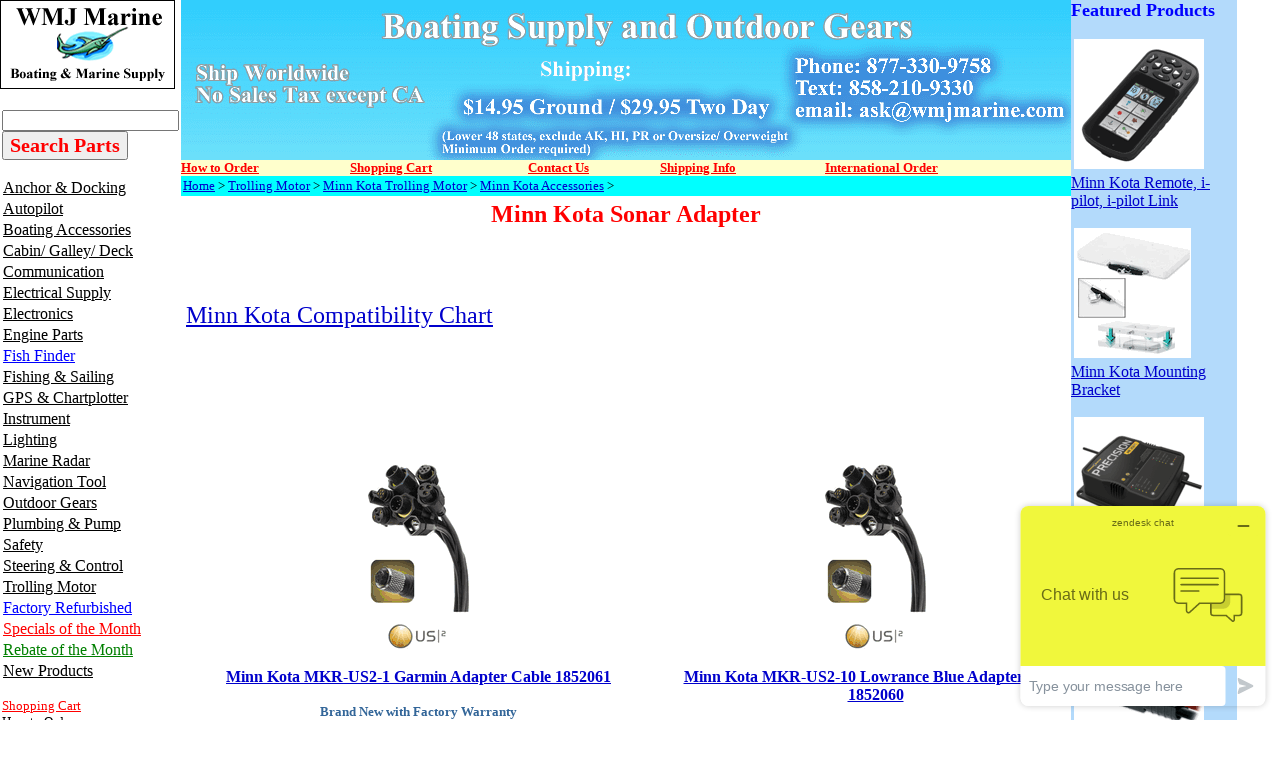

--- FILE ---
content_type: text/html
request_url: https://www.wmjmarine.com/fishing-trolling-motor-minn-kota-trolling-motor-minn-kota-accessories-minn-kota-sonar-adapter.html
body_size: 12224
content:
<!DOCTYPE HTML PUBLIC "-//W3C//DTD HTML 4.01 Transitional//EN"><html><head><title>Minn Kota Sonar Adapter</title><meta name="Description" content="Minn Kota Sonar Adapter Minn Kota Accessories Minn Kota Compatibility Chart" /><meta name="Keywords" content="Minn Kota Sonar Adapter Minn Kota Accessories Minn Kota Compatibility Chart" /><link rel="shortcut icon" type="image/jpg" href="https://sep.turbifycdn.com/ty/cdn/wmjmarine/favicon2.jpg"/>

<!-- Google tag (gtag.js) -->
<script async src="https://www.googletagmanager.com/gtag/js?id=G-KQ3ERLY103"></script>
<script>
  window.dataLayer = window.dataLayer || [];
  function gtag(){dataLayer.push(arguments);}
  gtag('js', new Date());

  gtag('config', 'G-KQ3ERLY103');
</script>

<!-- Google tag (gtag.js) -->
<script async src="https://www.googletagmanager.com/gtag/js?id=AW-1071920240"></script>
<script>
  window.dataLayer = window.dataLayer || [];
  function gtag(){dataLayer.push(arguments);}
  gtag('js', new Date());

  gtag('config', 'AW-1071920240');
</script>

<meta
  http-equiv="Content-Security-Policy"
  content="upgrade-insecure-requests" />

<meta name="google-site-verification" content="-h4DTH9rSwEf4HG1aa2nGkY6dB28FWK7rEOEvC9W-rA" />
<meta name="msvalidate.01" content="F0D99443C53411A3F07CF2218C0BBD5F" />
<!-- <script>
  (function(i,s,o,g,r,a,m){i['GoogleAnalyticsObject']=r;i[r]=i[r]||function(){
  (i[r].q=i[r].q||[]).push(arguments)},i[r].l=1*new Date();a=s.createElement(o),
  m=s.getElementsByTagName(o)[0];a.async=1;a.src=g;m.parentNode.insertBefore(a,m)
  })(window,document,'script','https://www.google-analytics.com/analytics.js','ga');

  ga('create', 'UA-1285798-1', 'auto');
  ga('send', 'pageview');

</script> -->
</script> <!-- --------------------bing analytics----------------------   --> <script>(function(w,d,t,r,u){var f,n,i;w[u]=w[u]||[],f=function(){var o={ti:"5441601", enableAutoSpaTracking: true};o.q=w[u],w[u]=new UET(o),w[u].push("pageLoad")},n=d.createElement(t),n.src=r,n.async=1,n.onload=n.onreadystatechange=function(){var s=this.readyState;s&&s!=="loaded"&&s!=="complete"||(f(),n.onload=n.onreadystatechange=null)},i=d.getElementsByTagName(t)[0],i.parentNode.insertBefore(n,i)})(window,document,"script","//bat.bing.com/bat.js","uetq");</script>

<style>
.youtube-left{
float:left; 
width:45%;
}

.youtube-right{
float:right;
width:49%;
}

.youtube-holder{
float:left;
width:100%;
}
</style></head><body link="#0000cc" vlink="#333366" topmargin="0" leftmargin="0" marginwidth="0" marginheight="0"><div id="yfc_accessbar"><span id="yfc_mini"></span></div><table border="0" align="left" cellspacing="0" cellpadding="0" width="1000"><tr bgcolor="#ffffff"><td valign="top" width="100%"><table border="0" cellspacing="0" cellpadding="0" width="100%"><tr valign="top"><td><table border="0" cellspacing="0" cellpadding="0"><tr><td align="right"><map name=15600696a725e2702><area shape=rect coords="0,0,175,89" href="index.html"></map><img src="https://s.turbifycdn.com/aah/wmjmarine/maretron-ultrasonic-wind-weather-antenna-wso200-01-5.gif" width="175" height="89" usemap=#15600696a725e2702 border="0" hspace="0" vspace="0" alt="WMJ Marine" ismap /></td></tr></table><table border="0" cellspacing="0" cellpadding="2"><tr><td align="left" width="143"><img src="https://sep.turbifycdn.com/ca/Img/trans_1x1.gif" height="1" width="1" border="0" /><form method=get action=https://www.wmjmarine.com/nsearch.html><input type=hidden name=catalog value=wmjmarine><input name=query type=text size=20>
  <font face="Times New Roman"> 
  <input type=submit value="Search Parts" style="font-size: 15pt; font-weight: bold; color: #FF0000; font-family:Times New Roman"></font><input type="hidden" name=".autodone" value="https://www.wmjmarine.com" /></form>

<a href="anchor---docking.html"><img src="https://sep.turbifycdn.com/ca/Img/trans_1x1.gif" height="17" width="1" border="0" /><font size="3" color="#000000" face="times">Anchor & Docking</font></a><br /><a href="auto-pilots.html"><img src="https://sep.turbifycdn.com/ca/Img/trans_1x1.gif" height="17" width="1" border="0" /><font size="3" color="#000000" face="times">Autopilot</font></a><br /><a href="boating-accessories.html"><img src="https://sep.turbifycdn.com/ca/Img/trans_1x1.gif" height="17" width="1" border="0" /><font size="3" color="#000000" face="times"><font face ="times" size = 3>Boating Accessories</font></font></a><br /><a href="cabin---galley.html"><img src="https://sep.turbifycdn.com/ca/Img/trans_1x1.gif" height="17" width="1" border="0" /><font size="3" color="#000000" face="times"><font face ="times" size = 3>Cabin/ Galley/ Deck</font></font></a><br /><a href="communication.html"><img src="https://sep.turbifycdn.com/ca/Img/trans_1x1.gif" height="17" width="1" border="0" /><font size="3" color="#000000" face="times"><font face ="times" size = 3>Communication</font></font></a><br /><a href="electrical-supply.html"><img src="https://sep.turbifycdn.com/ca/Img/trans_1x1.gif" height="17" width="1" border="0" /><font size="3" color="#000000" face="times"><font face ="times" size = 3 >Electrical Supply</font></font></a><br /><a href="marine-electronics.html"><img src="https://sep.turbifycdn.com/ca/Img/trans_1x1.gif" height="17" width="1" border="0" /><font size="3" color="#000000" face="times"><font face ="times" size = 3 >Electronics</font></font></a><br /><a href="engine-system.html"><img src="https://sep.turbifycdn.com/ca/Img/trans_1x1.gif" height="17" width="1" border="0" /><font size="3" color="#000000" face="times"><font face ="times" size = 3 >Engine Parts </font></font></a><br /><a href="ffasi2so.html"><img src="https://sep.turbifycdn.com/ca/Img/trans_1x1.gif" height="17" width="1" border="0" /><font size="3" color="#000000" face="times"><font face ="times" size = 3 color=blue>Fish Finder</font></font></a><br /><a href="fishing.html"><img src="https://sep.turbifycdn.com/ca/Img/trans_1x1.gif" height="17" width="1" border="0" /><font size="3" color="#000000" face="times"><font face ="times" size = 3 >Fishing & Sailing</font></font></a><br /><a href="gpsch.html"><img src="https://sep.turbifycdn.com/ca/Img/trans_1x1.gif" height="17" width="1" border="0" /><font size="3" color="#000000" face="times"><font face ="times" size = 3 >GPS & Chartplotter</font></font></a><br /><a href="ffasi2in.html"><img src="https://sep.turbifycdn.com/ca/Img/trans_1x1.gif" height="17" width="1" border="0" /><font size="3" color="#000000" face="times"><font face ="times" size = 3>Instrument</font></font></a><br /><a href="marine-lighting.html"><img src="https://sep.turbifycdn.com/ca/Img/trans_1x1.gif" height="17" width="1" border="0" /><font size="3" color="#000000" face="times"><font face ="times" size = 3>Lighting</font></font></a><br /><a href="ffasi2ra.html"><img src="https://sep.turbifycdn.com/ca/Img/trans_1x1.gif" height="17" width="1" border="0" /><font size="3" color="#000000" face="times"><font face ="times" size = 3 >Marine Radar</font></font></a><br /><a href="navigation-tool.html"><img src="https://sep.turbifycdn.com/ca/Img/trans_1x1.gif" height="17" width="1" border="0" /><font size="3" color="#000000" face="times"><font face ="times" size = 3>Navigation Tool</font></font></a><br /><a href="hunting.html"><img src="https://sep.turbifycdn.com/ca/Img/trans_1x1.gif" height="17" width="1" border="0" /><font size="3" color="#000000" face="times"><font face ="times" size = 3>Outdoor Gears</font></font></a><br /><a href="plumbing-pump.html"><img src="https://sep.turbifycdn.com/ca/Img/trans_1x1.gif" height="17" width="1" border="0" /><font size="3" color="#000000" face="times"><font face ="times" size = 3 >Plumbing & Pump</font></font></a><br /><a href="marine-safety.html"><img src="https://sep.turbifycdn.com/ca/Img/trans_1x1.gif" height="17" width="1" border="0" /><font size="3" color="#000000" face="times"><font face ="times" size = 3>Safety</font></font></a><br /><a href="steering---control.html"><img src="https://sep.turbifycdn.com/ca/Img/trans_1x1.gif" height="17" width="1" border="0" /><font size="3" color="#000000" face="times"><font face ="times" size = 3>Steering & Control</font></font></a><br /><a href="trolling-motor.html"><img src="https://sep.turbifycdn.com/ca/Img/trans_1x1.gif" height="17" width="1" border="0" /><font size="3" color="#000000" face="times">Trolling Motor</font></a><br /><a href="closeout.html"><img src="https://sep.turbifycdn.com/ca/Img/trans_1x1.gif" height="17" width="1" border="0" /><font size="3" color="#000000" face="times"><font face ="times" size = 3 color = blue>Factory Refurbished</font></font></a><br /><a href="rebate.html"><img src="https://sep.turbifycdn.com/ca/Img/trans_1x1.gif" height="17" width="1" border="0" /><font size="3" color="#000000" face="times"><font face ="times" size = 3 color = red>Specials of the Month</font></font></a><br /><a href="rebateofmonth.html"><img src="https://sep.turbifycdn.com/ca/Img/trans_1x1.gif" height="17" width="1" border="0" /><font size="3" color="#000000" face="times"><font face ="times" size = 3 color = green>Rebate of the Month</font></font></a><br /><a href="wmjmarineblog.html"><img src="https://sep.turbifycdn.com/ca/Img/trans_1x1.gif" height="17" width="1" border="0" /><font size="3" color="#000000" face="times">New Products</font></a><br /><br clear="all" /><a href="https://order.store.turbify.net/wmjmarine/cgi-bin/wg-order?wmjmarine"><font size="2" color="#ff0000" face="times">Shopping Cart</font></a><br /><a href="www.wmjmarine.com/howtoorder2.html"><font size="2" color="#000000" face="times">How to Order</font></a><br /><a href="https://www.wmjmarine.com/contactus.html"><font size="2" color="#000000" face="times">Contact Us</font></a><br /><a href="www.wmjmarine.com/testimonials.html"><font size="2" color="#0000ff" face="times">Testimonials</font></a><br /><a href="www.wmjmarine.com/afpr.html"><font size="2" color="#000000" face="times">FAQ & Return</font></a><br /><a href="privacypolicy.html"><font size="2" color="#000000" face="times">Privacy Policy</font></a><br /><a href="info.html"><font size="2" color="#000000" face="times">Company Info</font></a><br /><a href="ind.html"><font size="2" color="#000000" face="times">Site Map</font></a><br /><a href="https://order.store.turbify.net/cgi-bin/wg-request-catalog?wmjmarine"><font size="2" color="#000000" face="times">Send me more info</font></a><br /><a href="www.wmjmarine.com/resource1.html"><font size="2" color="#000000" face="times">Product Tutorials</font></a><br /><a href="www.wmjmarine.com/services.html"><font size="2" color="#000000" face="times">Manufacturer Links</font></a><br /><a href="www.wmjmarine.com/linktous.html"><font size="2" color="#000000" face="times">Link to Us</font></a><br /><a href="www.wmjmarine.com/goor1.html"><font size="2" color="#000000" face="times">Government Order</font></a></td></tr><tr><td align="center"><br /><!-- Start of  Zendesk Widget script -->
<script id="ze-snippet" src="https://static.zdassets.com/ekr/snippet.js?key=0baac67d-aa85-4e7f-8c97-68e440ef2f14"> </script>
<!-- End of  Zendesk Widget script --></td></tr><tr><td align="center"><a href="info.html"><img src="https://s.turbifycdn.com/aah/wmjmarine/maretron-ultrasonic-wind-weather-antenna-wso200-01-6.gif" width="113" height="112" border="0" hspace="0" vspace="0" /></a></td></tr><tr><td align="center"><br /><!-- BEGIN: Constant Contact Email List Form Button --><div align="center"><a class="button" style="padding: 8px 10px; border-radius: 10px; border: 1px solid rgb(91, 91, 91); border-image: none; color: rgb(10, 116, 219); display: inline-block; text-shadow: none; background-color: rgb(242, 238, 121);" href="https://visitor.r20.constantcontact.com/d.jsp?llr=weq857bab&amp;p=oi&amp;m=1101557252246&amp;sit=7jkjc5dcb&amp;f=9245dae8-04ca-4c58-83b9-65e26f1f04a0">Sign Up for Newsletter</a><!-- BEGIN: Email Marketing you can trust --><div align="center" id="ctct_button_footer" style="color: rgb(153, 153, 153); font-family: Arial,Helvetica,sans-serif; font-size: 10px; margin-top: 10px;">For Email Marketing you can trust.</div></div>
            </td></tr><tr><td align="center"><br /><a href="info.html"><img src="https://s.turbifycdn.com/aah/wmjmarine/img-57526.gif" width="0" height="0" border="0" hspace="0" vspace="0" /></a></td></tr><tr><td align="center"><br /><a href="info.html"><img src="https://s.turbifycdn.com/aah/wmjmarine/maretron-ultrasonic-wind-weather-antenna-wso200-01-7.gif" width="131" height="180" border="0" hspace="0" vspace="0" /></a></td></tr><tr><td align="center"><br /><a href="international.html"><img src="https://s.turbifycdn.com/aah/wmjmarine/maretron-ultrasonic-wind-weather-antenna-wso200-01-8.gif" width="131" height="40" border="0" hspace="0" vspace="0" /></a></td></tr><tr><td align="center"><br /><a href="shipping.html"><img src="https://s.turbifycdn.com/aah/wmjmarine/maretron-ultrasonic-wind-weather-antenna-wso200-01-9.gif" width="131" height="40" border="0" hspace="0" vspace="0" /></a></td></tr><br /><tr><td align="center"><br /><a href="marine-electronics-radar-raymarine-radar.html"><img src="https://s.turbifycdn.com/aah/wmjmarine/maretron-ultrasonic-wind-weather-antenna-wso200-01-10.gif" width="150" height="51" border="0" hspace="0" vspace="0" /></a></td></tr><tr><td align="center"><br /><a href="marine-electronics-fish-finder-furuno-fish-finder.html"><img src="https://s.turbifycdn.com/aah/wmjmarine/maretron-ultrasonic-wind-weather-antenna-wso200-01-11.gif" width="150" height="70" border="0" hspace="0" vspace="0" /></a></td></tr><tr><td align="center"><br /><a href="marine-electronics-fish-finder-lowrance-fish-finder.html"><img src="https://s.turbifycdn.com/aah/wmjmarine/maretron-ultrasonic-wind-weather-antenna-wso200-01-12.gif" width="150" height="53" border="0" hspace="0" vspace="0" /></a></td></tr></table></td><td rowspan="2"><table border="0" cellspacing="0" cellpadding="0" width="100%"><tr valign="top"><td><table border="0" cellspacing="0" cellpadding="0"><tr valign="top"><td><table border="0" cellspacing="0" cellpadding="0" width="857"><tr valign="top"><td><a href="index.html"><img src="https://s.turbifycdn.com/aah/wmjmarine/rule-500-gph-livewell-pump-straight-seacock-inlet-601fc-13.gif" width="890" height="160" border="0" hspace="0" vspace="0" alt="WMJ Marine" /></a><br clear="clear" /></td></tr></table><table cellspacing="0" cellpadding="0" width="100%"><tr bgcolor="#ffffcc"><td><a href="http://www.wmjmarine.com/howtoorder2.html"><font size="2" color="#ff0000" face="times"><b>How to Order </b></font></a></td><td><a href="https://order.store.turbify.net/wmjmarine/cgi-bin/wg-order?wmjmarine"><font size="2" color="#ff0000" face="times"><b>Shopping Cart</b></font></a></td><td><a href="http://site.wmjmarine.com/contacus.html"><font size="2" color="#ff0000" face="times"><b>Contact Us    </b></font></a></td><td><a href="http://store.wmjmarine.com/shipping.html"><font size="2" color="#ff0000" face="times"><b>Shipping Info   </b></font></a></td><td><a href="http://store.wmjmarine.com/international.html"><font size="2" color="#ff0000" face="times"><b>International Order</b></font></a></td></tr></table><table border="0" cellspacing="0" cellpadding="2" width="100%"><tr><td bgcolor="#00ffff"><font size="2" face="Times"><a href="index.html">Home</a> > <a href="trolling-motor.html">Trolling Motor</a> > <a href="fishing-trolling-motor-minn-kota-trolling-motor.html">Minn Kota Trolling Motor</a> > <a href="fishing-trolling-motor-minn-kota-trolling-motor-minn-kota-accessories.html">Minn Kota Accessories</a> > <b></b></font></td></tr></table><table border="0" cellspacing="5" cellpadding="0" width="100%"><tr valign="top"><td><center><H1><font face ="time" size = 5 color = red>Minn Kota Sonar Adapter</font></H1><br /><br /></center><font size="3" face="Times"><form method="POST" action="https://order.store.turbify.net/wmjmarine/cgi-bin/wg-order?wmjmarine+fishing-trolling-motor-minn-kota-trolling-motor-minn-kota-accessories-minn-kota-sonar-adapter"><img src="https://sep.turbifycdn.com/ca/Img/trans_1x1.gif" height="1" width="10" border="0" /><font size="4" color="#ff0000"></font><br /><input type="hidden" name=".autodone" value="https://www.wmjmarine.com/fishing-trolling-motor-minn-kota-trolling-motor-minn-kota-accessories-minn-kota-sonar-adapter.html" /></form></font><font size="3" face="Times"><p><a href="https://www.minnkotamotors.com/support/compatibility">
<font size="5">Minn Kota Compatibility Chart</font></a></p><br /></font><div class="youtube-holder"><div class="youtube-left"></div><div class="youtube-right"></div><br clear="both" /><br /><div class="youtube-left"></div><div class="youtube-right"></div><br clear="both" /><br /></div></td></tr></table><br /><table border="0" cellspacing="0" cellpadding="0" width="100%"><tr><td><img src="https://sep.turbifycdn.com/ca/Img/trans_1x1.gif" height="5" width="1" border="0" /></td></tr><tr valign="bottom"><td><center><a href="c28451.html"><img src="https://s.turbifycdn.com/aah/wmjmarine/minn-kota-mkr-us2-1-garmin-adapter-cable-30.gif" width="111" height="205" border="0" hspace="0" vspace="0" alt="Minn Kota MKR-US2-1 Garmin Adapter Cable 1852061" /></a></center></td><td><img src="https://sep.turbifycdn.com/ca/Img/trans_1x1.gif" height="1" width="24" border="0" /></td><td><center><a href="c28457.html"><img src="https://s.turbifycdn.com/aah/wmjmarine/minn-kota-mkr-us2-10-lowrance-eagle-blue-adapter-cable-30.gif" width="111" height="205" border="0" hspace="0" vspace="0" alt="Minn Kota MKR-US2-10 Lowrance Blue Adapter Cable 1852060" /></a></center></td></tr><tr valign="top"><td><font size="3" face="Times"><center><b><a href="c28451.html">Minn Kota MKR-US2-1 Garmin Adapter Cable 1852061</a></b><br /><img src="https://sep.turbifycdn.com/ca/Img/trans_1x1.gif" height="2" width="1" border="0" /><br /></center><center><p><font size="2" color="#336699"><b>Brand New with Factory Warranty</b></font></p><img src="https://sep.turbifycdn.com/ca/Img/trans_1x1.gif" height="1" width="10" border="0" /><form method="POST" action="https://order.store.turbify.net/wmjmarine/cgi-bin/wg-order?wmjmarine+c28451" style="text-align:center"><img src="https://sep.turbifycdn.com/ca/Img/trans_1x1.gif" height="1" width="10" border="0" /><font face = "times">List Price: </font> $US 39.00<br /><font color="#cc0000"><font face = "times" size=4>Price: </font></font> <b><font size="4" color="#cc0000">$US 29.00</font></b><br /><img src="https://sep.turbifycdn.com/ca/Img/trans_1x1.gif" height="1" width="10" border="0" /><input name="vwitem" type="hidden" value="c28451" /><input name="vwcatalog" type="hidden" value="wmjmarine" /><input border=0 type=image alt='Add to Cart' src=https://sep.turbifycdn.com/ty/cdn/wmjmarine/cart.gif?t=1768584415&><br /><input type="hidden" name=".autodone" value="https://www.wmjmarine.com/fishing-trolling-motor-minn-kota-trolling-motor-minn-kota-accessories-minn-kota-sonar-adapter.html" /></form></center></font></td><td><img src="https://sep.turbifycdn.com/ca/Img/trans_1x1.gif" height="1" width="24" border="0" /></td><td><font size="3" face="Times"><center><b><a href="c28457.html">Minn Kota MKR-US2-10 Lowrance Blue Adapter Cable 1852060</a></b><br /><img src="https://sep.turbifycdn.com/ca/Img/trans_1x1.gif" height="2" width="1" border="0" /><br /></center><center><p><font size="2" color="#336699"><b>Brand New with Factory Warranty</b></font></p><img src="https://sep.turbifycdn.com/ca/Img/trans_1x1.gif" height="1" width="10" border="0" /><form method="POST" action="https://order.store.turbify.net/wmjmarine/cgi-bin/wg-order?wmjmarine+c28457" style="text-align:center"><img src="https://sep.turbifycdn.com/ca/Img/trans_1x1.gif" height="1" width="10" border="0" /><font face = "times">List Price: </font> $US 42.99<br /><font color="#cc0000"><font face = "times" size=4>Price: </font></font> <b><font size="4" color="#cc0000">$US 39.00</font></b><br /><img src="https://sep.turbifycdn.com/ca/Img/trans_1x1.gif" height="1" width="10" border="0" /><input name="vwitem" type="hidden" value="c28457" /><input name="vwcatalog" type="hidden" value="wmjmarine" /><input border=0 type=image alt='Add to Cart' src=https://sep.turbifycdn.com/ty/cdn/wmjmarine/cart.gif?t=1768584415&><br /><input type="hidden" name=".autodone" value="https://www.wmjmarine.com/fishing-trolling-motor-minn-kota-trolling-motor-minn-kota-accessories-minn-kota-sonar-adapter.html" /></form></center></font></td></tr><tr><td><img src="https://sep.turbifycdn.com/ca/Img/trans_1x1.gif" height="7" width="1" border="0" /></td></tr><tr><td><img src="https://sep.turbifycdn.com/ca/Img/trans_1x1.gif" height="5" width="1" border="0" /></td></tr><tr valign="bottom"><td><center><a href="c28458.html"><img src="https://s.turbifycdn.com/aah/wmjmarine/minn-kota-mkr-us2-11-universal-sonar2-extension-cable-37.gif" width="200" height="205" border="0" hspace="0" vspace="0" alt="Minn Kota MKR-US2-11 Universal Sonar2 14' Extension Cable 1852080" /></a></center></td><td><img src="https://sep.turbifycdn.com/ca/Img/trans_1x1.gif" height="1" width="24" border="0" /></td><td><center><a href="c50214.html"><img src="https://s.turbifycdn.com/aah/wmjmarine/minn-kota-mkr-us2-12-garmin-adapter-cable-f-echo-series-1852072-36.gif" width="200" height="205" border="0" hspace="0" vspace="0" alt="Minn Kota MKR-US2-12 Garmin Adapter Cable for echo Series 1852072" /></a></center></td></tr><tr valign="top"><td><font size="3" face="Times"><center><b><a href="c28458.html">Minn Kota MKR-US2-11 Universal Sonar2 14' Extension Cable 1852080</a></b><br /><img src="https://sep.turbifycdn.com/ca/Img/trans_1x1.gif" height="2" width="1" border="0" /><br /></center><center><p><font size="2" color="#336699"><b>Brand New with Factory Warranty</b></font></p><img src="https://sep.turbifycdn.com/ca/Img/trans_1x1.gif" height="1" width="10" border="0" /><form method="POST" action="https://order.store.turbify.net/wmjmarine/cgi-bin/wg-order?wmjmarine+c28458" style="text-align:center"><img src="https://sep.turbifycdn.com/ca/Img/trans_1x1.gif" height="1" width="10" border="0" /><font face = "times">List Price: </font> $US 49.99<br /><font color="#cc0000"><font face = "times" size=4>Price: </font></font> <b><font size="4" color="#cc0000">$US 46.00</font></b><br /><img src="https://sep.turbifycdn.com/ca/Img/trans_1x1.gif" height="1" width="10" border="0" /><input name="vwitem" type="hidden" value="c28458" /><input name="vwcatalog" type="hidden" value="wmjmarine" /><input border=0 type=image alt='Add to Cart' src=https://sep.turbifycdn.com/ty/cdn/wmjmarine/cart.gif?t=1768584415&><br /><input type="hidden" name=".autodone" value="https://www.wmjmarine.com/fishing-trolling-motor-minn-kota-trolling-motor-minn-kota-accessories-minn-kota-sonar-adapter.html" /></form></center></font></td><td><img src="https://sep.turbifycdn.com/ca/Img/trans_1x1.gif" height="1" width="24" border="0" /></td><td><font size="3" face="Times"><center><b><a href="c50214.html">Minn Kota MKR-US2-12 Garmin Adapter Cable for echo Series 1852072</a></b><br /><img src="https://sep.turbifycdn.com/ca/Img/trans_1x1.gif" height="2" width="1" border="0" /><br /></center><center><p><font size="2" color="#336699"><b>Brand New with Factory Warranty</b></font></p><img src="https://sep.turbifycdn.com/ca/Img/trans_1x1.gif" height="1" width="10" border="0" /><form method="POST" action="https://order.store.turbify.net/wmjmarine/cgi-bin/wg-order?wmjmarine+c50214" style="text-align:center"><img src="https://sep.turbifycdn.com/ca/Img/trans_1x1.gif" height="1" width="10" border="0" /><font face = "times">List Price: </font> $US 42.99<br /><font color="#cc0000"><font face = "times" size=4>Price: </font></font> <b><font size="4" color="#cc0000">$US 39.00</font></b><br /><img src="https://sep.turbifycdn.com/ca/Img/trans_1x1.gif" height="1" width="10" border="0" /><input name="vwitem" type="hidden" value="c50214" /><input name="vwcatalog" type="hidden" value="wmjmarine" /><input border=0 type=image alt='Add to Cart' src=https://sep.turbifycdn.com/ty/cdn/wmjmarine/cart.gif?t=1768584415&><br /><input type="hidden" name=".autodone" value="https://www.wmjmarine.com/fishing-trolling-motor-minn-kota-trolling-motor-minn-kota-accessories-minn-kota-sonar-adapter.html" /></form></center></font></td></tr><tr><td><img src="https://sep.turbifycdn.com/ca/Img/trans_1x1.gif" height="7" width="1" border="0" /></td></tr><tr><td><img src="https://sep.turbifycdn.com/ca/Img/trans_1x1.gif" height="5" width="1" border="0" /></td></tr><tr valign="bottom"><td><center><a href="c57887.html"><img src="https://s.turbifycdn.com/aah/wmjmarine/minn-kota-mkr-us2-14-universal-sonar-2-adapter-cable-garmin-8-pin-1852074-36.gif" width="200" height="205" border="0" hspace="0" vspace="0" alt="Minn Kota MKR-US2-14 Universal Sonar 2 Adapter Cable, Garmin 8-Pin" /></a></center></td><td><img src="https://sep.turbifycdn.com/ca/Img/trans_1x1.gif" height="1" width="24" border="0" /></td><td><center><a href="c28455.html"><img src="https://s.turbifycdn.com/aah/wmjmarine/minn-kota-mkr-us2-8-humminbird-7pin-adapter-cable-32.gif" width="111" height="200" border="0" hspace="0" vspace="0" alt="Minn Kota MKR-US2-8 Humminbird 7Pin Adapter Cable 1852068" /></a></center></td></tr><tr valign="top"><td><font size="3" face="Times"><center><b><a href="c57887.html">Minn Kota MKR-US2-14 Universal Sonar 2 Adapter Cable, Garmin 8-Pin</a></b><br /><img src="https://sep.turbifycdn.com/ca/Img/trans_1x1.gif" height="2" width="1" border="0" /><br /></center><center><p><font size="2" color="#336699"><b>Brand New with Factory Warranty</b></font></p><img src="https://sep.turbifycdn.com/ca/Img/trans_1x1.gif" height="1" width="10" border="0" /><form method="POST" action="https://order.store.turbify.net/wmjmarine/cgi-bin/wg-order?wmjmarine+c57887" style="text-align:center"><img src="https://sep.turbifycdn.com/ca/Img/trans_1x1.gif" height="1" width="10" border="0" /><font face = "times">List Price: </font> $US 44.99<br /><font color="#cc0000"><font face = "times" size=4>Price: </font></font> <b><font size="4" color="#cc0000">$US 39.00</font></b><br /><img src="https://sep.turbifycdn.com/ca/Img/trans_1x1.gif" height="1" width="10" border="0" /><input name="vwitem" type="hidden" value="c57887" /><input name="vwcatalog" type="hidden" value="wmjmarine" /><input border=0 type=image alt='Add to Cart' src=https://sep.turbifycdn.com/ty/cdn/wmjmarine/cart.gif?t=1768584415&><br /><input type="hidden" name=".autodone" value="https://www.wmjmarine.com/fishing-trolling-motor-minn-kota-trolling-motor-minn-kota-accessories-minn-kota-sonar-adapter.html" /></form></center></font></td><td><img src="https://sep.turbifycdn.com/ca/Img/trans_1x1.gif" height="1" width="24" border="0" /></td><td><font size="3" face="Times"><center><b><a href="c28455.html">Minn Kota MKR-US2-8 Humminbird 7Pin Adapter Cable 1852068</a></b><br /><img src="https://sep.turbifycdn.com/ca/Img/trans_1x1.gif" height="2" width="1" border="0" /><br /></center><center><p><font size="2" color="#336699"><b>Brand New with Factory Warranty</b></font></p><img src="https://sep.turbifycdn.com/ca/Img/trans_1x1.gif" height="1" width="10" border="0" /><form method="POST" action="https://order.store.turbify.net/wmjmarine/cgi-bin/wg-order?wmjmarine+c28455" style="text-align:center"><img src="https://sep.turbifycdn.com/ca/Img/trans_1x1.gif" height="1" width="10" border="0" /><font face = "times">List Price: </font> $US 39.00<br /><font color="#cc0000"><font face = "times" size=4>Price: </font></font> <b><font size="4" color="#cc0000">$US 29.00</font></b><br /><img src="https://sep.turbifycdn.com/ca/Img/trans_1x1.gif" height="1" width="10" border="0" /><input name="vwitem" type="hidden" value="c28455" /><input name="vwcatalog" type="hidden" value="wmjmarine" /><input border=0 type=image alt='Add to Cart' src=https://sep.turbifycdn.com/ty/cdn/wmjmarine/cart.gif?t=1768584415&><br /><input type="hidden" name=".autodone" value="https://www.wmjmarine.com/fishing-trolling-motor-minn-kota-trolling-motor-minn-kota-accessories-minn-kota-sonar-adapter.html" /></form></center></font></td></tr><tr><td><img src="https://sep.turbifycdn.com/ca/Img/trans_1x1.gif" height="7" width="1" border="0" /></td></tr><tr><td><img src="https://sep.turbifycdn.com/ca/Img/trans_1x1.gif" height="5" width="1" border="0" /></td></tr><tr valign="bottom"><td><center><a href="c28456.html"><img src="https://s.turbifycdn.com/aah/wmjmarine/minn-kota-mkr-us2-9-lowrance-6-pin-adapter-cable-30.gif" width="111" height="205" border="0" hspace="0" vspace="0" alt="Minn Kota MKR-US2-9 Lowrance 6 Pin Adapter Cable 1852069" /></a></center></td><td><img src="https://sep.turbifycdn.com/ca/Img/trans_1x1.gif" height="1" width="24" border="0" /></td><td><center><a href="1852086.html"><img src="https://s.turbifycdn.com/aah/wmjmarine/minn-kota-mkr-mdi-2-humminbird-helix-mdi-sonar-adapter-cable-for-helix-5-7-34.gif" width="200" height="205" border="0" hspace="0" vspace="0" alt="Minn Kota MKR-MDI-2 Humminbird HELIX MDI Sonar Adapter Cable for HELIX 5 &amp; 7" /></a></center></td></tr><tr valign="top"><td><font size="3" face="Times"><center><b><a href="c28456.html">Minn Kota MKR-US2-9 Lowrance 6 Pin Adapter Cable 1852069</a></b><br /><img src="https://sep.turbifycdn.com/ca/Img/trans_1x1.gif" height="2" width="1" border="0" /><br /></center><center><p><font size="2" color="#336699"><b>Brand New with Factory Warranty</b></font></p><img src="https://sep.turbifycdn.com/ca/Img/trans_1x1.gif" height="1" width="10" border="0" /><form method="POST" action="https://order.store.turbify.net/wmjmarine/cgi-bin/wg-order?wmjmarine+c28456" style="text-align:center"><img src="https://sep.turbifycdn.com/ca/Img/trans_1x1.gif" height="1" width="10" border="0" /><font face = "times">List Price: </font> $US 39.00<br /><font color="#cc0000"><font face = "times" size=4>Price: </font></font> <b><font size="4" color="#cc0000">$US 29.00</font></b><br /><img src="https://sep.turbifycdn.com/ca/Img/trans_1x1.gif" height="1" width="10" border="0" /><input name="vwitem" type="hidden" value="c28456" /><input name="vwcatalog" type="hidden" value="wmjmarine" /><input border=0 type=image alt='Add to Cart' src=https://sep.turbifycdn.com/ty/cdn/wmjmarine/cart.gif?t=1768584415&><br /><input type="hidden" name=".autodone" value="https://www.wmjmarine.com/fishing-trolling-motor-minn-kota-trolling-motor-minn-kota-accessories-minn-kota-sonar-adapter.html" /></form></center></font></td><td><img src="https://sep.turbifycdn.com/ca/Img/trans_1x1.gif" height="1" width="24" border="0" /></td><td><font size="3" face="Times"><center><b><a href="1852086.html">Minn Kota MKR-MDI-2 Humminbird HELIX MDI Sonar Adapter Cable for HELIX 5 & 7</a></b><br /><img src="https://sep.turbifycdn.com/ca/Img/trans_1x1.gif" height="2" width="1" border="0" /><br /></center><center><p><font size="2" color="#336699"><b>Brand New with Factory Warranty</b></font></p><img src="https://sep.turbifycdn.com/ca/Img/trans_1x1.gif" height="1" width="10" border="0" /><form method="POST" action="https://order.store.turbify.net/wmjmarine/cgi-bin/wg-order?wmjmarine+1852086" style="text-align:center"><img src="https://sep.turbifycdn.com/ca/Img/trans_1x1.gif" height="1" width="10" border="0" /><font face = "times">List Price: </font> $US 37.99<br /><font color="#cc0000"><font face = "times" size=4>Price: </font></font> <b><font size="4" color="#cc0000">$US 35.00</font></b><br /><img src="https://sep.turbifycdn.com/ca/Img/trans_1x1.gif" height="1" width="10" border="0" /><input name="vwitem" type="hidden" value="1852086" /><input name="vwcatalog" type="hidden" value="wmjmarine" /><input border=0 type=image alt='Add to Cart' src=https://sep.turbifycdn.com/ty/cdn/wmjmarine/cart.gif?t=1768584415&><br /><input type="hidden" name=".autodone" value="https://www.wmjmarine.com/fishing-trolling-motor-minn-kota-trolling-motor-minn-kota-accessories-minn-kota-sonar-adapter.html" /></form></center></font></td></tr><tr><td><img src="https://sep.turbifycdn.com/ca/Img/trans_1x1.gif" height="7" width="1" border="0" /></td></tr><tr><td><img src="https://sep.turbifycdn.com/ca/Img/trans_1x1.gif" height="5" width="1" border="0" /></td></tr><tr valign="bottom"><td><center><a href="c56811.html"><img src="https://s.turbifycdn.com/aah/wmjmarine/minn-kota-mkr-us2-13-universal-sonar-2-adapter-cable-connects-humminbird-onix-fishfinder-1852073-43.gif" width="200" height="205" border="0" hspace="0" vspace="0" alt="Minn Kota MKR-US2-13 Universal Sonar 2 Adapter Cable Connects Humminbird ONIX Fishfinder 1852073" /></a></center></td><td><img src="https://sep.turbifycdn.com/ca/Img/trans_1x1.gif" height="1" width="24" border="0" /></td><td><center><a href="1852075.html"><img src="https://s.turbifycdn.com/aah/wmjmarine/minn-kota-mkr-us2-15-lowrance-8-pin-tripleshot-adp-for-hook2-1852075-31.gif" width="200" height="205" border="0" hspace="0" vspace="0" alt="Minn Kota MKR-US2-15 Lowrance 8-Pin Tripleshot ADP for Hook2 1852075" /></a></center></td></tr><tr valign="top"><td><font size="3" face="Times"><center><b><a href="c56811.html">Minn Kota MKR-US2-13 Universal Sonar 2 Adapter Cable Connects Humminbird ONIX Fishfinder 1852073</a></b><br /><img src="https://sep.turbifycdn.com/ca/Img/trans_1x1.gif" height="2" width="1" border="0" /><br /></center><center><p><font size="2" color="#336699"><b>Brand New with Factory Warranty</b></font></p><img src="https://sep.turbifycdn.com/ca/Img/trans_1x1.gif" height="1" width="10" border="0" /><form method="POST" action="https://order.store.turbify.net/wmjmarine/cgi-bin/wg-order?wmjmarine+c56811" style="text-align:center"><img src="https://sep.turbifycdn.com/ca/Img/trans_1x1.gif" height="1" width="10" border="0" /><font face = "times">List Price: </font> $US 59.99<br /><font color="#cc0000"><font face = "times" size=4>Price: </font></font> <b><font size="4" color="#cc0000">$US 58.00</font></b><br /><img src="https://sep.turbifycdn.com/ca/Img/trans_1x1.gif" height="1" width="10" border="0" /><input name="vwitem" type="hidden" value="c56811" /><input name="vwcatalog" type="hidden" value="wmjmarine" /><input border=0 type=image alt='Add to Cart' src=https://sep.turbifycdn.com/ty/cdn/wmjmarine/cart.gif?t=1768584415&><br /><input type="hidden" name=".autodone" value="https://www.wmjmarine.com/fishing-trolling-motor-minn-kota-trolling-motor-minn-kota-accessories-minn-kota-sonar-adapter.html" /></form></center></font></td><td><img src="https://sep.turbifycdn.com/ca/Img/trans_1x1.gif" height="1" width="24" border="0" /></td><td><font size="3" face="Times"><center><b><a href="1852075.html">Minn Kota MKR-US2-15 Lowrance 8-Pin Tripleshot ADP for Hook2 1852075</a></b><br /><img src="https://sep.turbifycdn.com/ca/Img/trans_1x1.gif" height="2" width="1" border="0" /><br /></center><center><p><font size="2" color="#336699"><b>Brand New with Factory Warranty</b></font></p><img src="https://sep.turbifycdn.com/ca/Img/trans_1x1.gif" height="1" width="10" border="0" /><form method="POST" action="https://order.store.turbify.net/wmjmarine/cgi-bin/wg-order?wmjmarine+1852075" style="text-align:center"><img src="https://sep.turbifycdn.com/ca/Img/trans_1x1.gif" height="1" width="10" border="0" /><font face = "times">List Price: </font> $US 44.99<br /><font color="#cc0000"><font face = "times" size=4>Price: </font></font> <b><font size="4" color="#cc0000">$US 39.00</font></b><br /><img src="https://sep.turbifycdn.com/ca/Img/trans_1x1.gif" height="1" width="10" border="0" /><input name="vwitem" type="hidden" value="1852075" /><input name="vwcatalog" type="hidden" value="wmjmarine" /><input border=0 type=image alt='Add to Cart' src=https://sep.turbifycdn.com/ty/cdn/wmjmarine/cart.gif?t=1768584415&><br /><input type="hidden" name=".autodone" value="https://www.wmjmarine.com/fishing-trolling-motor-minn-kota-trolling-motor-minn-kota-accessories-minn-kota-sonar-adapter.html" /></form></center></font></td></tr><tr><td><img src="https://sep.turbifycdn.com/ca/Img/trans_1x1.gif" height="7" width="1" border="0" /></td></tr><tr><td><img src="https://sep.turbifycdn.com/ca/Img/trans_1x1.gif" height="5" width="1" border="0" /></td></tr><tr valign="bottom"><td><center><a href="1850276.html"><img src="https://s.turbifycdn.com/aah/wmjmarine/minn-kota-mkr-us2-16-lowrance-9-pin-totalscan-adp-for-ti2-hds-1850276-30.gif" width="200" height="205" border="0" hspace="0" vspace="0" alt="Minn Kota MKR-US2-16 Lowrance 9-Pin TotalScan ADP for TI2 HDS 1850276" /></a></center></td><td><img src="https://sep.turbifycdn.com/ca/Img/trans_1x1.gif" height="1" width="24" border="0" /></td><td><center><a href="1852077.html"><img src="https://s.turbifycdn.com/aah/wmjmarine/minn-kota-dsc-adapter-cable-mkr-dual-spectrum-chirp-transducer-10-lowrance-7-pin-17.gif" width="200" height="205" border="0" hspace="0" vspace="0" alt="Minn Kota MKR-DSC-10 DSC Transducer Adapter Cable - Lowrance 7-PIN" /></a></center></td></tr><tr valign="top"><td><font size="3" face="Times"><center><b><a href="1850276.html">Minn Kota MKR-US2-16 Lowrance 9-Pin TotalScan ADP for TI2 HDS 1850276</a></b><br /><img src="https://sep.turbifycdn.com/ca/Img/trans_1x1.gif" height="2" width="1" border="0" /><br /></center><center><p><font size="2" color="#336699"><b>Brand New with Factory Warranty</b></font></p><img src="https://sep.turbifycdn.com/ca/Img/trans_1x1.gif" height="1" width="10" border="0" /><form method="POST" action="https://order.store.turbify.net/wmjmarine/cgi-bin/wg-order?wmjmarine+1850276" style="text-align:center"><img src="https://sep.turbifycdn.com/ca/Img/trans_1x1.gif" height="1" width="10" border="0" /><font face = "times">List Price: </font> $US 44.99<br /><font color="#cc0000"><font face = "times" size=4>Price: </font></font> <b><font size="4" color="#cc0000">$US 39.00</font></b><br /><img src="https://sep.turbifycdn.com/ca/Img/trans_1x1.gif" height="1" width="10" border="0" /><input name="vwitem" type="hidden" value="1850276" /><input name="vwcatalog" type="hidden" value="wmjmarine" /><input border=0 type=image alt='Add to Cart' src=https://sep.turbifycdn.com/ty/cdn/wmjmarine/cart.gif?t=1768584415&><br /><input type="hidden" name=".autodone" value="https://www.wmjmarine.com/fishing-trolling-motor-minn-kota-trolling-motor-minn-kota-accessories-minn-kota-sonar-adapter.html" /></form></center></font></td><td><img src="https://sep.turbifycdn.com/ca/Img/trans_1x1.gif" height="1" width="24" border="0" /></td><td><font size="3" face="Times"><center><b><a href="1852077.html">Minn Kota MKR-DSC-10 DSC Transducer Adapter Cable - Lowrance 7-PIN</a></b><br /><img src="https://sep.turbifycdn.com/ca/Img/trans_1x1.gif" height="2" width="1" border="0" /><br /></center><center><p><font size="2" color="#336699"><b>Brand New with Factory Warranty</b></font></p><img src="https://sep.turbifycdn.com/ca/Img/trans_1x1.gif" height="1" width="10" border="0" /><form method="POST" action="https://order.store.turbify.net/wmjmarine/cgi-bin/wg-order?wmjmarine+1852077" style="text-align:center"><img src="https://sep.turbifycdn.com/ca/Img/trans_1x1.gif" height="1" width="10" border="0" /><font face = "times">List Price: </font> $US 39.00<br /><font color="#cc0000"><font face = "times" size=4>Price: </font></font> <b><font size="4" color="#cc0000">$US 35.00</font></b><br /><img src="https://sep.turbifycdn.com/ca/Img/trans_1x1.gif" height="1" width="10" border="0" /><input name="vwitem" type="hidden" value="1852077" /><input name="vwcatalog" type="hidden" value="wmjmarine" /><input border=0 type=image alt='Add to Cart' src=https://sep.turbifycdn.com/ty/cdn/wmjmarine/cart.gif?t=1768584415&><br /><input type="hidden" name=".autodone" value="https://www.wmjmarine.com/fishing-trolling-motor-minn-kota-trolling-motor-minn-kota-accessories-minn-kota-sonar-adapter.html" /></form></center></font></td></tr><tr><td><img src="https://sep.turbifycdn.com/ca/Img/trans_1x1.gif" height="7" width="1" border="0" /></td></tr><tr><td><img src="https://sep.turbifycdn.com/ca/Img/trans_1x1.gif" height="5" width="1" border="0" /></td></tr><tr valign="bottom"><td><center><a href="1852078.html"><img src="https://s.turbifycdn.com/aah/wmjmarine/minn-kota-dsc-adapter-cable-mkr-dual-spectrum-chirp-transducer-15-lowrance-8-pin-16.gif" width="200" height="205" border="0" hspace="0" vspace="0" alt="Minn Kota MKR-DSC-15 DSC Transducer Adapter Cable - Lowrance 8-PIN" /></a></center></td><td><img src="https://sep.turbifycdn.com/ca/Img/trans_1x1.gif" height="1" width="24" border="0" /></td><td><center><a href="1852079.html"><img src="https://s.turbifycdn.com/aah/wmjmarine/minn-kota-dsc-adapter-cable-mkr-dual-spectrum-chirp-transducer-16-lowrance-9-pin-17.gif" width="200" height="205" border="0" hspace="0" vspace="0" alt="Minn Kota MKR-DSC-16 DSC Transducer Adapter Cable - Lowrance 9-PIN" /></a></center></td></tr><tr valign="top"><td><font size="3" face="Times"><center><b><a href="1852078.html">Minn Kota MKR-DSC-15 DSC Transducer Adapter Cable - Lowrance 8-PIN</a></b><br /><img src="https://sep.turbifycdn.com/ca/Img/trans_1x1.gif" height="2" width="1" border="0" /><br /></center><center><p><font size="2" color="#336699"><b>Brand New with Factory Warranty</b></font></p><img src="https://sep.turbifycdn.com/ca/Img/trans_1x1.gif" height="1" width="10" border="0" /><form method="POST" action="https://order.store.turbify.net/wmjmarine/cgi-bin/wg-order?wmjmarine+1852078" style="text-align:center"><img src="https://sep.turbifycdn.com/ca/Img/trans_1x1.gif" height="1" width="10" border="0" /><font face = "times">List Price: </font> $US 39.00<br /><font color="#cc0000"><font face = "times" size=4>Price: </font></font> <b><font size="4" color="#cc0000">$US 35.00</font></b><br /><img src="https://sep.turbifycdn.com/ca/Img/trans_1x1.gif" height="1" width="10" border="0" /><input name="vwitem" type="hidden" value="1852078" /><input name="vwcatalog" type="hidden" value="wmjmarine" /><input border=0 type=image alt='Add to Cart' src=https://sep.turbifycdn.com/ty/cdn/wmjmarine/cart.gif?t=1768584415&><br /><input type="hidden" name=".autodone" value="https://www.wmjmarine.com/fishing-trolling-motor-minn-kota-trolling-motor-minn-kota-accessories-minn-kota-sonar-adapter.html" /></form></center></font></td><td><img src="https://sep.turbifycdn.com/ca/Img/trans_1x1.gif" height="1" width="24" border="0" /></td><td><font size="3" face="Times"><center><b><a href="1852079.html">Minn Kota MKR-DSC-16 DSC Transducer Adapter Cable - Lowrance 9-PIN</a></b><br /><img src="https://sep.turbifycdn.com/ca/Img/trans_1x1.gif" height="2" width="1" border="0" /><br /></center><center><p><font size="2" color="#336699"><b>Brand New with Factory Warranty</b></font></p><img src="https://sep.turbifycdn.com/ca/Img/trans_1x1.gif" height="1" width="10" border="0" /><form method="POST" action="https://order.store.turbify.net/wmjmarine/cgi-bin/wg-order?wmjmarine+1852079" style="text-align:center"><img src="https://sep.turbifycdn.com/ca/Img/trans_1x1.gif" height="1" width="10" border="0" /><font face = "times">List Price: </font> $US 39.00<br /><font color="#cc0000"><font face = "times" size=4>Price: </font></font> <b><font size="4" color="#cc0000">$US 35.00</font></b><br /><img src="https://sep.turbifycdn.com/ca/Img/trans_1x1.gif" height="1" width="10" border="0" /><input name="vwitem" type="hidden" value="1852079" /><input name="vwcatalog" type="hidden" value="wmjmarine" /><input border=0 type=image alt='Add to Cart' src=https://sep.turbifycdn.com/ty/cdn/wmjmarine/cart.gif?t=1768584415&><br /><input type="hidden" name=".autodone" value="https://www.wmjmarine.com/fishing-trolling-motor-minn-kota-trolling-motor-minn-kota-accessories-minn-kota-sonar-adapter.html" /></form></center></font></td></tr><tr><td><img src="https://sep.turbifycdn.com/ca/Img/trans_1x1.gif" height="7" width="1" border="0" /></td></tr><tr><td><img src="https://sep.turbifycdn.com/ca/Img/trans_1x1.gif" height="5" width="1" border="0" /></td></tr><tr valign="bottom"><td><center><a href="1852081.html"><img src="https://s.turbifycdn.com/aah/wmjmarine/minn-kota-dsc-adapter-cable-mkr-dual-spectrum-chirp-transducer-12-lowrance-4-pin-17.gif" width="200" height="205" border="0" hspace="0" vspace="0" alt="Minn Kota MKR-DSC-12 DSC Transducer Adapter Cable - Garmin 4-PIN" /></a></center></td><td><img src="https://sep.turbifycdn.com/ca/Img/trans_1x1.gif" height="1" width="24" border="0" /></td><td><center><a href="1852082.html"><img src="https://s.turbifycdn.com/aah/wmjmarine/minn-kota-dsc-adapter-cable-mkr-dual-spectrum-chirp-transducer-14-lowrance-8-pin-16.gif" width="200" height="205" border="0" hspace="0" vspace="0" alt="Minn Kota MKR-DSC-14 DSC Transducer Adapter Cable - Garmin 8-PIN" /></a></center></td></tr><tr valign="top"><td><font size="3" face="Times"><center><b><a href="1852081.html">Minn Kota MKR-DSC-12 DSC Transducer Adapter Cable - Garmin 4-PIN</a></b><br /><img src="https://sep.turbifycdn.com/ca/Img/trans_1x1.gif" height="2" width="1" border="0" /><br /></center><center><p><font size="2" color="#336699"><b>Brand New with Factory Warranty</b></font></p><img src="https://sep.turbifycdn.com/ca/Img/trans_1x1.gif" height="1" width="10" border="0" /><form method="POST" action="https://order.store.turbify.net/wmjmarine/cgi-bin/wg-order?wmjmarine+1852081" style="text-align:center"><img src="https://sep.turbifycdn.com/ca/Img/trans_1x1.gif" height="1" width="10" border="0" /><font face = "times">List Price: </font> $US 39.00<br /><font color="#cc0000"><font face = "times" size=4>Price: </font></font> <b><font size="4" color="#cc0000">$US 35.00</font></b><br /><img src="https://sep.turbifycdn.com/ca/Img/trans_1x1.gif" height="1" width="10" border="0" /><input name="vwitem" type="hidden" value="1852081" /><input name="vwcatalog" type="hidden" value="wmjmarine" /><input border=0 type=image alt='Add to Cart' src=https://sep.turbifycdn.com/ty/cdn/wmjmarine/cart.gif?t=1768584415&><br /><input type="hidden" name=".autodone" value="https://www.wmjmarine.com/fishing-trolling-motor-minn-kota-trolling-motor-minn-kota-accessories-minn-kota-sonar-adapter.html" /></form></center></font></td><td><img src="https://sep.turbifycdn.com/ca/Img/trans_1x1.gif" height="1" width="24" border="0" /></td><td><font size="3" face="Times"><center><b><a href="1852082.html">Minn Kota MKR-DSC-14 DSC Transducer Adapter Cable - Garmin 8-PIN</a></b><br /><img src="https://sep.turbifycdn.com/ca/Img/trans_1x1.gif" height="2" width="1" border="0" /><br /></center><center><p><font size="2" color="#336699"><b>Brand New with Factory Warranty</b></font></p><img src="https://sep.turbifycdn.com/ca/Img/trans_1x1.gif" height="1" width="10" border="0" /><form method="POST" action="https://order.store.turbify.net/wmjmarine/cgi-bin/wg-order?wmjmarine+1852082" style="text-align:center"><img src="https://sep.turbifycdn.com/ca/Img/trans_1x1.gif" height="1" width="10" border="0" /><font face = "times">List Price: </font> $US 39.00<br /><font color="#cc0000"><font face = "times" size=4>Price: </font></font> <b><font size="4" color="#cc0000">$US 35.00</font></b><br /><img src="https://sep.turbifycdn.com/ca/Img/trans_1x1.gif" height="1" width="10" border="0" /><input name="vwitem" type="hidden" value="1852082" /><input name="vwcatalog" type="hidden" value="wmjmarine" /><input border=0 type=image alt='Add to Cart' src=https://sep.turbifycdn.com/ty/cdn/wmjmarine/cart.gif?t=1768584415&><br /><input type="hidden" name=".autodone" value="https://www.wmjmarine.com/fishing-trolling-motor-minn-kota-trolling-motor-minn-kota-accessories-minn-kota-sonar-adapter.html" /></form></center></font></td></tr><tr><td><img src="https://sep.turbifycdn.com/ca/Img/trans_1x1.gif" height="7" width="1" border="0" /></td></tr></table><br /><table border="0" cellspacing="0" cellpadding="0" width="100%"><tr><td><font size="3" face="Times"><div class="slide_up line-1">
  <h2 class="line__content">UNIVERSAL SONAR 2 </h2>
</div>
<div class="fade_up line-2">
  <div class="body-copy line__content">
    A Universal Sonar 2 adapter plug will allow you to quickly and conveniently 
    connect and disconnect your motor from your fish finder. Shielded cable 
    connections virtually eliminate the possibility of sonar interference and 
    are waterproof for extra dependability. Universal Sonar 2�s 
    state-of-the-art, integrated and protected transducer is built into the 
    lower unit of the motor and all wiring runs inside the indestructible 
    composite shaft - out of sight and out of harm�s way. No clamps. No ties. No 
    exposed wires or connections. You get optimal sonar performance to help you 
    find fish.</div>
</div>
<table style="border-collapse: collapse; border-style: solid" border="0" cellspacing="0" cellpadding="0" bgcolor="#FFFFFF" bordercolor="#111111">
  <tr>
    <td colspan="2">
    <h4><strong>HUMMINBIRD&nbsp;SOLIX� SERIES</strong></h4>
    </td>
  </tr>
  <tr>
    <td><strong>MODEL</strong></td>
    <td><strong>US2 CABLE</strong></td>
  </tr>
  <tr>
    <td>SOLIX 15 SI G2</td>
    <td>
    <a href="https://minnkotamotors.johnsonoutdoors.com/accessories/trolling-motor/us2-adapter-cable-mkr-us2-13-hb-onix">
    MKR-US2 13</a></td>
  </tr>
  <tr>
    <td>SOLIX 15 DI G2 CHO</td>
    <td>
    <a href="https://minnkotamotors.johnsonoutdoors.com/accessories/trolling-motor/us2-adapter-cable-mkr-us2-13-hb-onix">
    MKR-US2 13</a></td>
  </tr>
  <tr>
    <td>SOLIX 15 SI</td>
    <td>
    <a href="https://minnkotamotors.johnsonoutdoors.com/accessories/trolling-motor/us2-adapter-cable-mkr-us2-13-hb-onix">
    MKR-US2 13</a></td>
  </tr>
  <tr>
    <td>SOLIX 15</td>
    <td>
    <a href="https://minnkotamotors.johnsonoutdoors.com/accessories/trolling-motor/us2-adapter-cable-mkr-us2-13-hb-onix">
    MKR-US2 13</a></td>
  </tr>
  <tr>
    <td>&nbsp;</td>
    <td>&nbsp;</td>
  </tr>
  <tr>
    <td>SOLIX 12 SI G2</td>
    <td>
    <a href="https://minnkotamotors.johnsonoutdoors.com/accessories/trolling-motor/us2-adapter-cable-mkr-us2-13-hb-onix">
    MKR-US2 13</a></td>
  </tr>
  <tr>
    <td>SOLIX 12 DI G2 CHO</td>
    <td>
    <a href="https://minnkotamotors.johnsonoutdoors.com/accessories/trolling-motor/us2-adapter-cable-mkr-us2-13-hb-onix">
    MKR-US2 13</a></td>
  </tr>
  <tr>
    <td>SOLIX 12 SI</td>
    <td>
    <a href="https://minnkotamotors.johnsonoutdoors.com/accessories/trolling-motor/us2-adapter-cable-mkr-us2-13-hb-onix">
    MKR-US2 13</a></td>
  </tr>
  <tr>
    <td>SOLIX 12</td>
    <td>
    <a href="https://minnkotamotors.johnsonoutdoors.com/accessories/trolling-motor/us2-adapter-cable-mkr-us2-13-hb-onix">
    MKR-US2 13</a></td>
  </tr>
  <tr>
    <td>&nbsp;</td>
    <td>&nbsp;</td>
  </tr>
  <tr>
    <td>SOLIX 10 SI G2</td>
    <td>
    <a href="https://minnkotamotors.johnsonoutdoors.com/accessories/trolling-motor/us2-adapter-cable-mkr-us2-13-hb-onix">
    MKR-US2 13</a></td>
  </tr>
  <tr>
    <td>SOLIX 10 DI G2 CHO</td>
    <td>
    <a href="https://minnkotamotors.johnsonoutdoors.com/accessories/trolling-motor/us2-adapter-cable-mkr-us2-13-hb-onix">
    MKR-US2 13</a></td>
  </tr>
  <tr>
    <td>SOLIX 10 SI</td>
    <td>
    <a href="https://minnkotamotors.johnsonoutdoors.com/accessories/trolling-motor/us2-adapter-cable-mkr-us2-13-hb-onix">
    MKR-US2 13</a></td>
  </tr>
  <tr>
    <td>SOLIX 10</td>
    <td>
    <a href="https://minnkotamotors.johnsonoutdoors.com/accessories/trolling-motor/us2-adapter-cable-mkr-us2-13-hb-onix">
    MKR-US2 13</a></td>
  </tr>
  <tr>
    <td colspan="2">
    <h4><strong>HUMMINBIRD&nbsp;HELIX� SERIES</strong></h4>
    </td>
  </tr>
  <tr>
    <td><strong>MODEL</strong></td>
    <td><strong>US2 CABLE</strong></td>
  </tr>
  <tr>
    <td>&nbsp;</td>
    <td>&nbsp;</td>
  </tr>
  <tr>
    <td><em><strong>HELIX 12 G3 SERIES</strong></em></td>
    <td>&nbsp;</td>
  </tr>
  <tr>
    <td>HELIX 12 CHIRP MEGA SI+ GPS G3N</td>
    <td>
    <a href="https://minnkotamotors.johnsonoutdoors.com/accessories/trolling-motor/us2-adapter-cable-mkr-us2-8-hb-7-pin">
    MKR-US2 8</a></td>
  </tr>
  <tr>
    <td>HELIX 12 CHIRP MEGA DI+ GPS G3N</td>
    <td>
    <a href="https://minnkotamotors.johnsonoutdoors.com/accessories/trolling-motor/us2-adapter-cable-mkr-us2-8-hb-7-pin">
    MKR-US2 8</a></td>
  </tr>
  <tr>
    <td>HELIX 12 CHIRP GPS G3N</td>
    <td>
    <a href="https://minnkotamotors.johnsonoutdoors.com/accessories/trolling-motor/us2-adapter-cable-mkr-us2-8-hb-7-pin">
    MKR-US2 8</a></td>
  </tr>
  <tr>
    <td>&nbsp;</td>
    <td>&nbsp;</td>
  </tr>
  <tr>
    <td><em><strong>HELIX 12 G2 SERIES</strong></em></td>
    <td>&nbsp;</td>
  </tr>
  <tr>
    <td>HELIX 12 CHIRP MEGA SI GPS G2N</td>
    <td>
    <a href="https://minnkotamotors.johnsonoutdoors.com/accessories/trolling-motor/us2-adapter-cable-mkr-us2-8-hb-7-pin">
    MKR-US2 8</a></td>
  </tr>
  <tr>
    <td>HELIX 12 CHIRP MEGA DI GPS G2N</td>
    <td>
    <a href="https://minnkotamotors.johnsonoutdoors.com/accessories/trolling-motor/us2-adapter-cable-mkr-us2-8-hb-7-pin">
    MKR-US2 8</a></td>
  </tr>
  <tr>
    <td>HELIX 12 CHIRP DI GPS G2N</td>
    <td>
    <a href="https://minnkotamotors.johnsonoutdoors.com/accessories/trolling-motor/us2-adapter-cable-mkr-us2-8-hb-7-pin">
    MKR-US2 8</a></td>
  </tr>
  <tr>
    <td>HELIX 12 CHIRP GPS G2N</td>
    <td>
    <a href="https://minnkotamotors.johnsonoutdoors.com/accessories/trolling-motor/us2-adapter-cable-mkr-us2-8-hb-7-pin">
    MKR-US2 8</a></td>
  </tr>
  <tr>
    <td>&nbsp;</td>
    <td>&nbsp;</td>
  </tr>
  <tr>
    <td><em><strong>HELIX 12 G1 SERIES</strong></em></td>
    <td>&nbsp;</td>
  </tr>
  <tr>
    <td>HELIX 12 CHIRP SI GPS KVD</td>
    <td>
    <a href="https://minnkotamotors.johnsonoutdoors.com/accessories/trolling-motor/us2-adapter-cable-mkr-us2-8-hb-7-pin">
    MKR-US2 8</a></td>
  </tr>
  <tr>
    <td>HELIX 12 CHIRP SI GPS</td>
    <td>
    <a href="https://minnkotamotors.johnsonoutdoors.com/accessories/trolling-motor/us2-adapter-cable-mkr-us2-8-hb-7-pin">
    MKR-US2 8</a></td>
  </tr>
  <tr>
    <td>HELIX 12 CHIRP DI GPS</td>
    <td>
    <a href="https://minnkotamotors.johnsonoutdoors.com/accessories/trolling-motor/us2-adapter-cable-mkr-us2-8-hb-7-pin">
    MKR-US2 8</a></td>
  </tr>
  <tr>
    <td>HELIX 12 CHIRP GPS</td>
    <td>
    <a href="https://minnkotamotors.johnsonoutdoors.com/accessories/trolling-motor/us2-adapter-cable-mkr-us2-8-hb-7-pin">
    MKR-US2 8</a></td>
  </tr>
  <tr>
    <td>&nbsp;</td>
    <td>&nbsp;</td>
  </tr>
  <tr>
    <td><em><strong>HELIX 10 G3 SERIES</strong></em></td>
    <td>&nbsp;</td>
  </tr>
  <tr>
    <td>HELIX 10 CHIRP MEGA SI+ GPS G3N</td>
    <td>
    <a href="https://minnkotamotors.johnsonoutdoors.com/accessories/trolling-motor/us2-adapter-cable-mkr-us2-8-hb-7-pin">
    MKR-US2 8</a></td>
  </tr>
  <tr>
    <td>HELIX 10 CHIRP MEGA DI+ GPS G3N</td>
    <td>
    <a href="https://minnkotamotors.johnsonoutdoors.com/accessories/trolling-motor/us2-adapter-cable-mkr-us2-8-hb-7-pin">
    MKR-US2 8</a></td>
  </tr>
  <tr>
    <td>HELIX 10 CHIRP GPS G3N</td>
    <td>
    <a href="https://minnkotamotors.johnsonoutdoors.com/accessories/trolling-motor/us2-adapter-cable-mkr-us2-8-hb-7-pin">
    MKR-US2 8</a></td>
  </tr>
  <tr>
    <td>&nbsp;</td>
    <td>&nbsp;</td>
  </tr>
  <tr>
    <td><em><strong>HELIX 10 G2 SERIES</strong></em></td>
    <td>&nbsp;</td>
  </tr>
  <tr>
    <td>HELIX 10 CHIRP MEGA SI GPS G2N</td>
    <td>
    <a href="https://minnkotamotors.johnsonoutdoors.com/accessories/trolling-motor/us2-adapter-cable-mkr-us2-8-hb-7-pin">
    MKR-US2 8</a></td>
  </tr>
  <tr>
    <td>HELIX 10 CHIRP MEGA DI GPS G2N</td>
    <td>
    <a href="https://minnkotamotors.johnsonoutdoors.com/accessories/trolling-motor/us2-adapter-cable-mkr-us2-8-hb-7-pin">
    MKR-US2 8</a></td>
  </tr>
  <tr>
    <td>HELIX 10 CHIRP DI GPS G2N</td>
    <td>
    <a href="https://minnkotamotors.johnsonoutdoors.com/accessories/trolling-motor/us2-adapter-cable-mkr-us2-8-hb-7-pin">
    MKR-US2 8</a></td>
  </tr>
  <tr>
    <td>HELIX 10 CHIRP GPS G2N</td>
    <td>
    <a href="https://minnkotamotors.johnsonoutdoors.com/accessories/trolling-motor/us2-adapter-cable-mkr-us2-8-hb-7-pin">
    MKR-US2 8</a></td>
  </tr>
  <tr>
    <td>&nbsp;</td>
    <td>&nbsp;</td>
  </tr>
  <tr>
    <td><em><strong>HELIX 10 G1 SERIES</strong></em></td>
    <td>&nbsp;</td>
  </tr>
  <tr>
    <td>HELIX 10 SI GPS KVD</td>
    <td>
    <a href="https://minnkotamotors.johnsonoutdoors.com/accessories/trolling-motor/us2-adapter-cable-mkr-us2-8-hb-7-pin">
    MKR-US2 8</a></td>
  </tr>
  <tr>
    <td>HELIX 10 SI GPS</td>
    <td>
    <a href="https://minnkotamotors.johnsonoutdoors.com/accessories/trolling-motor/us2-adapter-cable-mkr-us2-8-hb-7-pin">
    MKR-US2 8</a></td>
  </tr>
  <tr>
    <td>HELIX 10 DI GPS</td>
    <td>
    <a href="https://minnkotamotors.johnsonoutdoors.com/accessories/trolling-motor/us2-adapter-cable-mkr-us2-8-hb-7-pin">
    MKR-US2 8</a></td>
  </tr>
  <tr>
    <td>HELIX 10 SONAR GPS</td>
    <td>
    <a href="https://minnkotamotors.johnsonoutdoors.com/accessories/trolling-motor/us2-adapter-cable-mkr-us2-8-hb-7-pin">
    MKR-US2 8</a></td>
  </tr>
  <tr>
    <td>&nbsp;</td>
    <td>&nbsp;</td>
  </tr>
  <tr>
    <td><em><strong>HELIX 9 G3 SERIES</strong></em></td>
    <td>&nbsp;</td>
  </tr>
  <tr>
    <td>HELIX 9 CHIRP MEGA SI+ GPS G3N</td>
    <td>
    <a href="https://minnkotamotors.johnsonoutdoors.com/accessories/trolling-motor/us2-adapter-cable-mkr-us2-8-hb-7-pin">
    MKR-US2 8</a></td>
  </tr>
  <tr>
    <td>HELIX 9 CHIRP MEGA DI+ GPS G3N</td>
    <td>
    <a href="https://minnkotamotors.johnsonoutdoors.com/accessories/trolling-motor/us2-adapter-cable-mkr-us2-8-hb-7-pin">
    MKR-US2 8</a></td>
  </tr>
  <tr>
    <td>HELIX 9 CHIRP GPS G3N</td>
    <td>
    <a href="https://minnkotamotors.johnsonoutdoors.com/accessories/trolling-motor/us2-adapter-cable-mkr-us2-8-hb-7-pin">
    MKR-US2 8</a></td>
  </tr>
  <tr>
    <td>&nbsp;</td>
    <td>&nbsp;</td>
  </tr>
  <tr>
    <td><em><strong>HELIX 9 G2 SERIES</strong></em></td>
    <td>&nbsp;</td>
  </tr>
  <tr>
    <td>HELIX 9 CHIRP MEGA SI GPS G2N</td>
    <td>
    <a href="https://minnkotamotors.johnsonoutdoors.com/accessories/trolling-motor/us2-adapter-cable-mkr-us2-8-hb-7-pin">
    MKR-US2 8</a></td>
  </tr>
  <tr>
    <td>HELIX 9 CHIRP MEGA DI GPS G2N</td>
    <td>
    <a href="https://minnkotamotors.johnsonoutdoors.com/accessories/trolling-motor/us2-adapter-cable-mkr-us2-8-hb-7-pin">
    MKR-US2 8</a></td>
  </tr>
  <tr>
    <td>HELIX 9 CHIRP DI GPS G2N</td>
    <td>
    <a href="https://minnkotamotors.johnsonoutdoors.com/accessories/trolling-motor/us2-adapter-cable-mkr-us2-8-hb-7-pin">
    MKR-US2 8</a></td>
  </tr>
  <tr>
    <td>HELIX 9 CHIRP GPS G2N</td>
    <td>
    <a href="https://minnkotamotors.johnsonoutdoors.com/accessories/trolling-motor/us2-adapter-cable-mkr-us2-8-hb-7-pin">
    MKR-US2 8</a></td>
  </tr>
  <tr>
    <td>&nbsp;</td>
    <td>&nbsp;</td>
  </tr>
  <tr>
    <td><em><strong>HELIX 9 G1 SERIES</strong></em></td>
    <td>&nbsp;</td>
  </tr>
  <tr>
    <td>HELIX 9 SI GPS KVD</td>
    <td>
    <a href="https://minnkotamotors.johnsonoutdoors.com/accessories/trolling-motor/us2-adapter-cable-mkr-us2-8-hb-7-pin">
    MKR-US2 8</a></td>
  </tr>
  <tr>
    <td>HELIX 9 SI GPS</td>
    <td>
    <a href="https://minnkotamotors.johnsonoutdoors.com/accessories/trolling-motor/us2-adapter-cable-mkr-us2-8-hb-7-pin">
    MKR-US2 8</a></td>
  </tr>
  <tr>
    <td>HELIX 9 DI GPS</td>
    <td>
    <a href="https://minnkotamotors.johnsonoutdoors.com/accessories/trolling-motor/us2-adapter-cable-mkr-us2-8-hb-7-pin">
    MKR-US2 8</a></td>
  </tr>
  <tr>
    <td>HELIX 9 SONAR GPS</td>
    <td>
    <a href="https://minnkotamotors.johnsonoutdoors.com/accessories/trolling-motor/us2-adapter-cable-mkr-us2-8-hb-7-pin">
    MKR-US2 8</a></td>
  </tr>
  <tr>
    <td>&nbsp;</td>
    <td>&nbsp;</td>
  </tr>
  <tr>
    <td><em><strong>HELIX 8 G3 SERIES</strong></em></td>
    <td>&nbsp;</td>
  </tr>
  <tr>
    <td>HELIX 8 CHIRP MEGA SI+ GPS G3N</td>
    <td>
    <a href="https://minnkotamotors.johnsonoutdoors.com/accessories/trolling-motor/us2-adapter-cable-mkr-us2-8-hb-7-pin">
    MKR-US2 8</a></td>
  </tr>
  <tr>
    <td>HELIX 8 CHIRP MEGA DI+ GPS G3N</td>
    <td>
    <a href="https://minnkotamotors.johnsonoutdoors.com/accessories/trolling-motor/us2-adapter-cable-mkr-us2-8-hb-7-pin">
    MKR-US2 8</a></td>
  </tr>
  <tr>
    <td>HELIX 8 CHIRP GPS G3N</td>
    <td>
    <a href="https://minnkotamotors.johnsonoutdoors.com/accessories/trolling-motor/us2-adapter-cable-mkr-us2-8-hb-7-pin">
    MKR-US2 8</a></td>
  </tr>
  <tr>
    <td>&nbsp;</td>
    <td>&nbsp;</td>
  </tr>
  <tr>
    <td><em><strong>HELIX 7 G3 SERIES</strong></em></td>
    <td>&nbsp;</td>
  </tr>
  <tr>
    <td>HELIX 7 CHIRP MEGA SI GPS G3N</td>
    <td>
    <a href="https://minnkotamotors.johnsonoutdoors.com/accessories/trolling-motor/us2-adapter-cable-mkr-us2-8-hb-7-pin">
    MKR-US2 8</a></td>
  </tr>
  <tr>
    <td>HELIX 7 CHIRP MEGA DI GPS G3N</td>
    <td>
    <a href="https://minnkotamotors.johnsonoutdoors.com/accessories/trolling-motor/us2-adapter-cable-mkr-us2-8-hb-7-pin">
    MKR-US2 8</a></td>
  </tr>
  <tr>
    <td>HELIX 7 CHIRP GPS G3N</td>
    <td>
    <a href="https://minnkotamotors.johnsonoutdoors.com/accessories/trolling-motor/us2-adapter-cable-mkr-us2-8-hb-7-pin">
    MKR-US2 8</a></td>
  </tr>
  <tr>
    <td>HELIX 7 CHIRP MEGA SI GPS G3</td>
    <td>
    <a href="https://minnkotamotors.johnsonoutdoors.com/accessories/trolling-motor/us2-adapter-cable-mkr-us2-8-hb-7-pin">
    MKR-US2 8</a></td>
  </tr>
  <tr>
    <td>HELIX 7 CHIRP MEGA DI GPS G3</td>
    <td>
    <a href="https://minnkotamotors.johnsonoutdoors.com/accessories/trolling-motor/us2-adapter-cable-mkr-us2-8-hb-7-pin">
    MKR-US2 8</a></td>
  </tr>
  <tr>
    <td>HELIX 7 CHIRP GPS G3</td>
    <td>
    <a href="https://minnkotamotors.johnsonoutdoors.com/accessories/trolling-motor/us2-adapter-cable-mkr-us2-8-hb-7-pin">
    MKR-US2 8</a></td>
  </tr>
  <tr>
    <td>&nbsp;</td>
    <td>&nbsp;</td>
  </tr>
  <tr>
    <td><em><strong>HELIX 7 G2 SERIES</strong></em></td>
    <td>&nbsp;</td>
  </tr>
  <tr>
    <td>HELIX 7 CHIRP SI GPS G2N</td>
    <td>
    <a href="https://minnkotamotors.johnsonoutdoors.com/accessories/trolling-motor/us2-adapter-cable-mkr-us2-8-hb-7-pin">
    MKR-US2 8</a></td>
  </tr>
  <tr>
    <td>HELIX 7 CHIRP DI GPS G2N</td>
    <td>
    <a href="https://minnkotamotors.johnsonoutdoors.com/accessories/trolling-motor/us2-adapter-cable-mkr-us2-8-hb-7-pin">
    MKR-US2 8</a></td>
  </tr>
  <tr>
    <td>HELIX 7 CHIRP GPS G2N</td>
    <td>
    <a href="https://minnkotamotors.johnsonoutdoors.com/accessories/trolling-motor/us2-adapter-cable-mkr-us2-8-hb-7-pin">
    MKR-US2 8</a></td>
  </tr>
  <tr>
    <td>HELIX 7 CHIRP SI GPS G2</td>
    <td>
    <a href="https://minnkotamotors.johnsonoutdoors.com/accessories/trolling-motor/us2-adapter-cable-mkr-us2-8-hb-7-pin">
    MKR-US2 8</a></td>
  </tr>
  <tr>
    <td>HELIX 7 CHIRP DI GPS G2</td>
    <td>
    <a href="https://minnkotamotors.johnsonoutdoors.com/accessories/trolling-motor/us2-adapter-cable-mkr-us2-8-hb-7-pin">
    MKR-US2 8</a></td>
  </tr>
  <tr>
    <td>HELIX 7 CHIRP DI G2</td>
    <td>
    <a href="https://minnkotamotors.johnsonoutdoors.com/accessories/trolling-motor/us2-adapter-cable-mkr-us2-8-hb-7-pin">
    MKR-US2 8</a></td>
  </tr>
  <tr>
    <td>HELIX 7 CHIRP GPS G2</td>
    <td>
    <a href="https://minnkotamotors.johnsonoutdoors.com/accessories/trolling-motor/us2-adapter-cable-mkr-us2-8-hb-7-pin">
    MKR-US2 8</a></td>
  </tr>
  <tr>
    <td>HELIX 7 SONAR G2</td>
    <td>
    <a href="https://minnkotamotors.johnsonoutdoors.com/accessories/trolling-motor/us2-adapter-cable-mkr-us2-8-hb-7-pin">
    MKR-US2 8</a></td>
  </tr>
  <tr>
    <td>&nbsp;</td>
    <td>&nbsp;</td>
  </tr>
  <tr>
    <td><em><strong>HELIX 7 G1 SERIES</strong></em></td>
    <td>&nbsp;</td>
  </tr>
  <tr>
    <td>HELIX 7 SI GPS KVD</td>
    <td>
    <a href="https://minnkotamotors.johnsonoutdoors.com/accessories/trolling-motor/us2-adapter-cable-mkr-us2-8-hb-7-pin">
    MKR-US2 8</a></td>
  </tr>
  <tr>
    <td>HELIX 7 SI GPS</td>
    <td>
    <a href="https://minnkotamotors.johnsonoutdoors.com/accessories/trolling-motor/us2-adapter-cable-mkr-us2-8-hb-7-pin">
    MKR-US2 8</a></td>
  </tr>
  <tr>
    <td>HELIX 7 SONAR GPS</td>
    <td>
    <a href="https://minnkotamotors.johnsonoutdoors.com/accessories/trolling-motor/us2-adapter-cable-mkr-us2-8-hb-7-pin">
    MKR-US2 8</a></td>
  </tr>
  <tr>
    <td>HELIX 7 SONAR</td>
    <td>
    <a href="https://minnkotamotors.johnsonoutdoors.com/accessories/trolling-motor/us2-adapter-cable-mkr-us2-8-hb-7-pin">
    MKR-US2 8</a></td>
  </tr>
  <tr>
    <td>&nbsp;</td>
    <td>&nbsp;</td>
  </tr>
  <tr>
    <td><em><strong>HELIX 5 G2 SERIES</strong></em></td>
    <td>&nbsp;</td>
  </tr>
  <tr>
    <td>HELIX 5 CHIRP SI GPS G2</td>
    <td>
    <a href="https://minnkotamotors.johnsonoutdoors.com/accessories/trolling-motor/us2-adapter-cable-mkr-us2-8-hb-7-pin">
    MKR-US2 8</a></td>
  </tr>
  <tr>
    <td>HELIX 5 CHIRP DI GPS G2</td>
    <td>
    <a href="https://minnkotamotors.johnsonoutdoors.com/accessories/trolling-motor/us2-adapter-cable-mkr-us2-8-hb-7-pin">
    MKR-US2 8</a></td>
  </tr>
  <tr>
    <td>HELIX 5 CHIRP GPS G2</td>
    <td>
    <a href="https://minnkotamotors.johnsonoutdoors.com/accessories/trolling-motor/us2-adapter-cable-mkr-us2-8-hb-7-pin">
    MKR-US2 8</a></td>
  </tr>
  <tr>
    <td>HELIX 5 SONAR G2</td>
    <td>
    <a href="https://minnkotamotors.johnsonoutdoors.com/accessories/trolling-motor/us2-adapter-cable-mkr-us2-8-hb-7-pin">
    MKR-US2 8</a></td>
  </tr>
  <tr>
    <td>&nbsp;</td>
    <td>&nbsp;</td>
  </tr>
  <tr>
    <td><em><strong>HELIX 5 G1 SERIES</strong></em></td>
    <td>&nbsp;</td>
  </tr>
  <tr>
    <td>HELIX 5 SI GPS KVD</td>
    <td>
    <a href="https://minnkotamotors.johnsonoutdoors.com/accessories/trolling-motor/us2-adapter-cable-mkr-us2-8-hb-7-pin">
    MKR-US2 8</a></td>
  </tr>
  <tr>
    <td>HELIX 5 SI GPS</td>
    <td>
    <a href="https://minnkotamotors.johnsonoutdoors.com/accessories/trolling-motor/us2-adapter-cable-mkr-us2-8-hb-7-pin">
    MKR-US2 8</a></td>
  </tr>
  <tr>
    <td>HELIX 5 SONAR GPS</td>
    <td>
    <a href="https://minnkotamotors.johnsonoutdoors.com/accessories/trolling-motor/us2-adapter-cable-mkr-us2-8-hb-7-pin">
    MKR-US2 8</a></td>
  </tr>
  <tr>
    <td>HELIX 5 SONAR</td>
    <td>
    <a href="https://minnkotamotors.johnsonoutdoors.com/accessories/trolling-motor/us2-adapter-cable-mkr-us2-8-hb-7-pin">
    MKR-US2 8</a></td>
  </tr>
  <tr>
    <td>&nbsp;</td>
    <td>&nbsp;</td>
  </tr>
  <tr>
    <td colspan="2">
    <h4><strong>HUMMINBIRD&nbsp;ONIX� SERIES</strong></h4>
    </td>
  </tr>
  <tr>
    <td><strong>MODEL</strong></td>
    <td><strong>US2 CABLE</strong></td>
  </tr>
  <tr>
    <td>ONIX 10 ci SI NT combo</td>
    <td>
    <a href="https://minnkotamotors.johnsonoutdoors.com/accessories/trolling-motor/us2-adapter-cable-mkr-us2-13-hb-onix">
    MKR-US2 13</a></td>
  </tr>
  <tr>
    <td>ONIX 10 ci NT combo</td>
    <td>
    <a href="https://minnkotamotors.johnsonoutdoors.com/accessories/trolling-motor/us2-adapter-cable-mkr-us2-13-hb-onix">
    MKR-US2 13</a></td>
  </tr>
  <tr>
    <td>ONIX 10 ci SI Combo</td>
    <td>
    <a href="https://minnkotamotors.johnsonoutdoors.com/accessories/trolling-motor/us2-adapter-cable-mkr-us2-13-hb-onix">
    MKR-US2 13</a></td>
  </tr>
  <tr>
    <td>ONIX 10ci Combo</td>
    <td>
    <a href="https://minnkotamotors.johnsonoutdoors.com/accessories/trolling-motor/us2-adapter-cable-mkr-us2-13-hb-onix">
    MKR-US2 13</a></td>
  </tr>
  <tr>
    <td>&nbsp;</td>
    <td>&nbsp;</td>
  </tr>
  <tr>
    <td>ONIX 8 ci SI NT combo</td>
    <td>
    <a href="https://minnkotamotors.johnsonoutdoors.com/accessories/trolling-motor/us2-adapter-cable-mkr-us2-13-hb-onix">
    MKR-US2 13</a></td>
  </tr>
  <tr>
    <td>ONIX 8 ci NT combo</td>
    <td>
    <a href="https://minnkotamotors.johnsonoutdoors.com/accessories/trolling-motor/us2-adapter-cable-mkr-us2-13-hb-onix">
    MKR-US2 13</a></td>
  </tr>
  <tr>
    <td>ONIX 8 ci SI Combo</td>
    <td>
    <a href="https://minnkotamotors.johnsonoutdoors.com/accessories/trolling-motor/us2-adapter-cable-mkr-us2-13-hb-onix">
    MKR-US2 13</a></td>
  </tr>
  <tr>
    <td>ONIX 8ci Combo</td>
    <td>
    <a href="https://minnkotamotors.johnsonoutdoors.com/accessories/trolling-motor/us2-adapter-cable-mkr-us2-13-hb-onix">
    MKR-US2 13</a></td>
  </tr>
  <tr>
    <td>&nbsp;</td>
    <td>&nbsp;</td>
  </tr>
  <tr>
    <td colspan="2">
    <h4><strong>HUMMINBIRD&nbsp;1100 SERIES&nbsp;</strong></h4>
    </td>
  </tr>
  <tr>
    <td><strong>MODEL</strong></td>
    <td><strong>US2&nbsp;CABLE</strong></td>
  </tr>
  <tr>
    <td>1199ci HD SI Combo</td>
    <td>
    <a href="https://minnkotamotors.johnsonoutdoors.com/accessories/trolling-motor/us2-adapter-cable-mkr-us2-8-hb-7-pin">
    MKR-US2 8</a></td>
  </tr>
  <tr>
    <td>1198c SI Combo</td>
    <td>
    <a href="https://minnkotamotors.johnsonoutdoors.com/accessories/trolling-motor/us2-adapter-cable-mkr-us2-8-hb-7-pin">
    MKR-US2 8</a></td>
  </tr>
  <tr>
    <td>1159ci HD Combo</td>
    <td>
    <a href="https://minnkotamotors.johnsonoutdoors.com/accessories/trolling-motor/us2-adapter-cable-mkr-us2-8-hb-7-pin">
    MKR-US2 8</a></td>
  </tr>
  <tr>
    <td>1158c Combo</td>
    <td>
    <a href="https://minnkotamotors.johnsonoutdoors.com/accessories/trolling-motor/us2-adapter-cable-mkr-us2-8-hb-7-pin">
    MKR-US2 8</a></td>
  </tr>
  <tr>
    <td>&nbsp;</td>
    <td>&nbsp;</td>
  </tr>
  <tr>
    <td colspan="2">
    <h4><strong>HUMMINBIRD&nbsp;900 SERIES</strong></h4>
    </td>
  </tr>
  <tr>
    <td><strong>MODEL</strong></td>
    <td><strong>US2 CABLE</strong></td>
  </tr>
  <tr>
    <td>999ci HD SI Combo KVD</td>
    <td>
    <a href="https://minnkotamotors.johnsonoutdoors.com/accessories/trolling-motor/us2-adapter-cable-mkr-us2-8-hb-7-pin">
    MKR-US2 8</a></td>
  </tr>
  <tr>
    <td>999ci HD SI Combo</td>
    <td>
    <a href="https://minnkotamotors.johnsonoutdoors.com/accessories/trolling-motor/us2-adapter-cable-mkr-us2-8-hb-7-pin">
    MKR-US2 8</a></td>
  </tr>
  <tr>
    <td>998c HD SI Combo</td>
    <td>
    <a href="https://minnkotamotors.johnsonoutdoors.com/accessories/trolling-motor/us2-adapter-cable-mkr-us2-8-hb-7-pin">
    MKR-US2 8</a></td>
  </tr>
  <tr>
    <td>998c SI Combo</td>
    <td>
    <a href="https://minnkotamotors.johnsonoutdoors.com/accessories/trolling-motor/us2-adapter-cable-mkr-us2-8-hb-7-pin">
    MKR-US2 8</a></td>
  </tr>
  <tr>
    <td>959ci HD Combo</td>
    <td>
    <a href="https://minnkotamotors.johnsonoutdoors.com/accessories/trolling-motor/us2-adapter-cable-mkr-us2-8-hb-7-pin">
    MKR-US2 8</a></td>
  </tr>
  <tr>
    <td>958c HD Combo</td>
    <td>
    <a href="https://minnkotamotors.johnsonoutdoors.com/accessories/trolling-motor/us2-adapter-cable-mkr-us2-8-hb-7-pin">
    MKR-US2 8</a></td>
  </tr>
  <tr>
    <td>958c Combo</td>
    <td>
    <a href="https://minnkotamotors.johnsonoutdoors.com/accessories/trolling-motor/us2-adapter-cable-mkr-us2-8-hb-7-pin">
    MKR-US2 8</a></td>
  </tr>
  <tr>
    <td>&nbsp;</td>
    <td>&nbsp;</td>
  </tr>
  <tr>
    <td colspan="2">
    <h4><strong>HUMMINBIRD&nbsp;800 SERIES</strong></h4>
    </td>
  </tr>
  <tr>
    <td><strong>MODEL</strong></td>
    <td><strong>US2 CABLE</strong></td>
  </tr>
  <tr>
    <td>899 ci HD SI Combo</td>
    <td>
    <a href="https://minnkotamotors.johnsonoutdoors.com/accessories/trolling-motor/us2-adapter-cable-mkr-us2-8-hb-7-pin">
    MKR-US2 8</a></td>
  </tr>
  <tr>
    <td>898c HD SI Combo</td>
    <td>
    <a href="https://minnkotamotors.johnsonoutdoors.com/accessories/trolling-motor/us2-adapter-cable-mkr-us2-8-hb-7-pin">
    MKR-US2 8</a></td>
  </tr>
  <tr>
    <td>898c SI Combo</td>
    <td>
    <a href="https://minnkotamotors.johnsonoutdoors.com/accessories/trolling-motor/us2-adapter-cable-mkr-us2-8-hb-7-pin">
    MKR-US2 8</a></td>
  </tr>
  <tr>
    <td>859ci HD Combo</td>
    <td>
    <a href="https://minnkotamotors.johnsonoutdoors.com/accessories/trolling-motor/us2-adapter-cable-mkr-us2-8-hb-7-pin">
    MKR-US2 8</a></td>
  </tr>
  <tr>
    <td>858c HD Combo</td>
    <td>
    <a href="https://minnkotamotors.johnsonoutdoors.com/accessories/trolling-motor/us2-adapter-cable-mkr-us2-8-hb-7-pin">
    MKR-US2 8</a></td>
  </tr>
  <tr>
    <td>858c Combo</td>
    <td>
    <a href="https://minnkotamotors.johnsonoutdoors.com/accessories/trolling-motor/us2-adapter-cable-mkr-us2-8-hb-7-pin">
    MKR-US2 8</a></td>
  </tr>
  <tr>
    <td>&nbsp;</td>
    <td>&nbsp;</td>
  </tr>
  <tr>
    <td colspan="2">
    <h4><strong>HUMMINBIRD&nbsp;700 SERIES</strong></h4>
    </td>
  </tr>
  <tr>
    <td><strong>MODEL</strong></td>
    <td><strong>US2 CABLE</strong></td>
  </tr>
  <tr>
    <td>788ci HD Combo</td>
    <td>
    <a href="https://minnkotamotors.johnsonoutdoors.com/accessories/trolling-motor/us2-adapter-cable-mkr-us2-8-hb-7-pin">
    MKR-US2 8</a></td>
  </tr>
  <tr>
    <td>778c HD</td>
    <td>
    <a href="https://minnkotamotors.johnsonoutdoors.com/accessories/trolling-motor/us2-adapter-cable-mkr-us2-8-hb-7-pin">
    MKR-US2 8</a></td>
  </tr>
  <tr>
    <td>718</td>
    <td>
    <a href="https://minnkotamotors.johnsonoutdoors.com/accessories/trolling-motor/us2-adapter-cable-mkr-us2-8-hb-7-pin">
    MKR-US2 8</a></td>
  </tr>
  <tr>
    <td>&nbsp;</td>
    <td>&nbsp;</td>
  </tr>
  <tr>
    <td colspan="2">
    <h4><strong>HUMMINBIRD&nbsp;600 SERIES</strong></h4>
    </td>
  </tr>
  <tr>
    <td><strong>MODEL</strong></td>
    <td><strong>US2 CABLE</strong></td>
  </tr>
  <tr>
    <td>688 ci HD Combo</td>
    <td>
    <a href="https://minnkotamotors.johnsonoutdoors.com/accessories/trolling-motor/us2-adapter-cable-mkr-us2-8-hb-7-pin">
    MKR-US2 8</a></td>
  </tr>
  <tr>
    <td>678c HD Combo</td>
    <td>
    <a href="https://minnkotamotors.johnsonoutdoors.com/accessories/trolling-motor/us2-adapter-cable-mkr-us2-8-hb-7-pin/">
    MKR-US2 8</a></td>
  </tr>
  <tr>
    <td>678c HD</td>
    <td>
    <a href="https://minnkotamotors.johnsonoutdoors.com/accessories/trolling-motor/us2-adapter-cable-mkr-us2-8-hb-7-pin">
    MKR-US2 8</a></td>
  </tr>
  <tr>
    <td>&nbsp;</td>
    <td>&nbsp;</td>
  </tr>
  <tr>
    <td colspan="2">
    <h4><strong>HUMMINBIRD&nbsp;500 SERIES</strong></h4>
    </td>
  </tr>
  <tr>
    <td><strong>MODEL</strong></td>
    <td><strong>US2 CABLE</strong></td>
  </tr>
  <tr>
    <td>597ci HD Combo</td>
    <td>
    <a href="https://minnkotamotors.johnsonoutdoors.com/accessories/trolling-motor/us2-adapter-cable-mkr-us2-8-hb-7-pin">
    MKR-US2 8</a></td>
  </tr>
  <tr>
    <td>597ci Combo</td>
    <td>
    <a href="https://minnkotamotors.johnsonoutdoors.com/accessories/trolling-motor/us2-adapter-cable-mkr-us2-8-hb-7-pin">
    MKR-US2 8</a></td>
  </tr>
  <tr>
    <td>596c HD Combo</td>
    <td>
    <a href="https://minnkotamotors.johnsonoutdoors.com/accessories/trolling-motor/us2-adapter-cable-mkr-us2-8-hb-7-pin">
    MKR-US2 8</a></td>
  </tr>
  <tr>
    <td>587ci HD</td>
    <td>
    <a href="https://minnkotamotors.johnsonoutdoors.com/accessories/trolling-motor/us2-adapter-cable-mkr-us2-8-hb-7-pin">
    MKR-US2 8</a></td>
  </tr>
  <tr>
    <td>586c HD</td>
    <td>
    <a href="https://minnkotamotors.johnsonoutdoors.com/accessories/trolling-motor/us2-adapter-cable-mkr-us2-8-hb-7-pin">
    MKR-US2 8</a></td>
  </tr>
  <tr>
    <td>581i Combo</td>
    <td>
    <a href="https://minnkotamotors.johnsonoutdoors.com/accessories/trolling-motor/us2-adapter-cable-mkr-us2-8-hb-7-pin">
    MKR-US2 8</a></td>
  </tr>
  <tr>
    <td>570</td>
    <td>
    <a href="https://minnkotamotors.johnsonoutdoors.com/accessories/trolling-motor/us2-adapter-cable-mkr-us2-8-hb-7-pin">
    MKR-US2 8</a></td>
  </tr>
  <tr>
    <td>561</td>
    <td>
    <a href="https://minnkotamotors.johnsonoutdoors.com/accessories/trolling-motor/us2-adapter-cable-mkr-us2-8-hb-7-pin">
    MKR-US2 8</a></td>
  </tr>
  <tr>
    <td>560</td>
    <td>
    <a href="https://minnkotamotors.johnsonoutdoors.com/accessories/trolling-motor/us2-adapter-cable-mkr-us2-8-hb-7-pin">
    MKR-US2 8</a></td>
  </tr>
  <tr>
    <td>&nbsp;</td>
    <td>&nbsp;</td>
  </tr>
  <tr>
    <td colspan="2">
    <h4><strong>HUMMINBIRD&nbsp;300 SERIES</strong></h4>
    </td>
  </tr>
  <tr>
    <td><strong>MODEL</strong></td>
    <td><strong>US2 CABLE</strong></td>
  </tr>
  <tr>
    <td>386ci Combo</td>
    <td>
    <a href="https://minnkotamotors.johnsonoutdoors.com/accessories/trolling-motor/us2-adapter-cable-mkr-us2-8-hb-7-pin">
    MKR-US2 8</a></td>
  </tr>
  <tr>
    <td>385ci Combo</td>
    <td>
    <a href="https://minnkotamotors.johnsonoutdoors.com/accessories/trolling-motor/us2-adapter-cable-mkr-us2-8-hb-7-pin">
    MKR-US2 8</a></td>
  </tr>
  <tr>
    <td>365i Combo</td>
    <td>
    <a href="https://minnkotamotors.johnsonoutdoors.com/accessories/trolling-motor/us2-adapter-cable-mkr-us2-8-hb-7-pin">
    MKR-US2 8</a></td>
  </tr>
  <tr>
    <td>345c</td>
    <td>
    <a href="https://minnkotamotors.johnsonoutdoors.com/accessories/trolling-motor/us2-adapter-cable-mkr-us2-8-hb-7-pin">
    MKR-US2 8</a></td>
  </tr>
  <tr>
    <td>325</td>
    <td>
    <a href="https://minnkotamotors.johnsonoutdoors.com/accessories/trolling-motor/us2-adapter-cable-mkr-us2-8-hb-7-pin">
    MKR-US2 8</a></td>
  </tr>
  <tr>
    <td>&nbsp;</td>
    <td>&nbsp;</td>
  </tr>
  <tr>
    <td colspan="2">
    <h4><strong>HUMMINBIRD&nbsp;PiranhaMAX� SERIES</strong></h4>
    </td>
  </tr>
  <tr>
    <td><strong>MODEL</strong></td>
    <td><strong>US2 CABLE</strong></td>
  </tr>
  <tr>
    <td>PiranhaMAX 155</td>
    <td>
    <a href="https://minnkotamotors.johnsonoutdoors.com/accessories/trolling-motor/us2-adapter-cable-mkr-us2-8-hb-7-pin">
    MKR-US2 8</a></td>
  </tr>
  <tr>
    <td>&nbsp;</td>
    <td>&nbsp;</td>
  </tr>
</table>
<table style="border-collapse: collapse; border-style: solid" border="0" cellspacing="0" cellpadding="0" bgcolor="#FFFFFF" bordercolor="#111111">
  <tr>
    <td colspan="2" dir="ltr">
    <h4 dir="ltr"><strong>LOWRANCE HOOK SERIES</strong></h4>
    </td>
  </tr>
  <tr>
    <td dir="ltr"><strong>MODEL</strong></td>
    <td dir="ltr"><strong>US2 CABLE</strong></td>
  </tr>
  <tr>
    <td dir="ltr">Hook 3x</td>
    <td dir="ltr">
    <a href="https://minnkotamotors.johnsonoutdoors.com/accessories/trolling-motor/us2-adapter-cable-mkr-us2-9-lowrance-eagle-6-pin">
    MKR-US2-9</a></td>
  </tr>
  <tr>
    <td dir="ltr">Hook 4</td>
    <td dir="ltr">
    <a href="https://minnkotamotors.johnsonoutdoors.com/accessories/trolling-motor/us2-adapter-cable-mkr-us2-10-lowrance">
    MKR-US2-10</a></td>
  </tr>
  <tr>
    <td dir="ltr">Hook 5</td>
    <td dir="ltr">
    <a href="https://minnkotamotors.johnsonoutdoors.com/accessories/trolling-motor/us2-adapter-cable-mkr-us2-10-lowrance">
    MKR-US2-10</a></td>
  </tr>
  <tr>
    <td dir="ltr">Hook 7</td>
    <td dir="ltr">
    <a href="https://minnkotamotors.johnsonoutdoors.com/accessories/trolling-motor/us2-adapter-cable-mkr-us2-10-lowrance">
    MKR-US2-10</a></td>
  </tr>
  <tr>
    <td dir="ltr">Hook 9</td>
    <td dir="ltr">
    <a href="https://minnkotamotors.johnsonoutdoors.com/accessories/trolling-motor/us2-adapter-cable-mkr-us2-10-lowrance">
    MKR-US2-10</a></td>
  </tr>
  <tr>
    <td colspan="2" dir="ltr">
    <h4 dir="ltr"><strong>LOWRANCE HOOK 2 SERIES</strong></h4>
    </td>
  </tr>
  <tr>
    <td dir="ltr"><strong>MODEL</strong></td>
    <td dir="ltr"><strong>US2 CABLE</strong></td>
  </tr>
  <tr>
    <td dir="ltr">Hook 2 4X*</td>
    <td dir="ltr">
    <a href="https://minnkotamotors.johnsonoutdoors.com/accessories/trolling-motor/us2-adapter-cable-mkr-us2-10-lowrance">
    MKR-US2-10</a></td>
  </tr>
  <tr>
    <td dir="ltr">Hook 2 5X***-12 Gen 2 Touch</td>
    <td dir="ltr">
    <a href="https://minnkotamotors.johnsonoutdoors.com/accessories/trolling-motor/us2-adapter-cable-mkr-us2-10-lowrance">
    MKR-US2-10</a></td>
  </tr>
  <tr>
    <td dir="ltr">Hook 2 5***</td>
    <td dir="ltr">
    <a href="https://minnkotamotors.johnsonoutdoors.com/accessories/trolling-motor/us2-adapter-cable-mkr-us2-10-lowrance">
    MKR-US2-10</a></td>
  </tr>
  <tr>
    <td dir="ltr">Hook 2 7X***</td>
    <td dir="ltr">
    <a href="https://minnkotamotors.johnsonoutdoors.com/accessories/trolling-motor/us2-adapter-cable-mkr-us2-10-lowrance">
    MKR-US2-10</a></td>
  </tr>
  <tr>
    <td dir="ltr">Hook 2 7***</td>
    <td dir="ltr">
    <a href="https://minnkotamotors.johnsonoutdoors.com/accessories/trolling-motor/us2-adapter-cable-mkr-us2-10-lowrance">
    MKR-US2-10</a></td>
  </tr>
  <tr>
    <td dir="ltr">Hook 2 9***</td>
    <td dir="ltr">
    <a href="https://minnkotamotors.johnsonoutdoors.com/accessories/trolling-motor/us2-adapter-cable-mkr-us2-10-lowrance">
    MKR-US2-10</a></td>
  </tr>
  <tr>
    <td dir="ltr">Hook 2 12***</td>
    <td dir="ltr">
    <a href="https://minnkotamotors.johnsonoutdoors.com/accessories/trolling-motor/us2-adapter-cable-mkr-us2-10-lowrance">
    MKR-US2-10</a></td>
  </tr>
  <tr>
    <td colspan="2" dir="ltr">&nbsp;*Also requires Lowrance adapter cable part number 
    000-14070-001<br>
    ***Also requires Lowrance adapter cable part number 000-14068-001</td>
  </tr>
  <tr>
    <td colspan="2" dir="ltr">
    <h4 dir="ltr"><strong>LOWRANCE&nbsp;HDS SERIES</strong></h4>
    </td>
  </tr>
  <tr>
    <td dir="ltr"><strong>MODEL</strong></td>
    <td dir="ltr"><strong>US2 CABLE</strong></td>
  </tr>
  <tr>
    <td dir="ltr">HDS Carbon 7</td>
    <td dir="ltr">
    <a href="https://minnkotamotors.johnsonoutdoors.com/accessories/trolling-motor/us2-adapter-cable-mkr-us2-10-lowrance">
    MKR-US2-10</a></td>
  </tr>
  <tr>
    <td dir="ltr">HDS Carbon 9</td>
    <td dir="ltr">
    <a href="https://minnkotamotors.johnsonoutdoors.com/accessories/trolling-motor/us2-adapter-cable-mkr-us2-10-lowrance">
    MKR-US2-10</a></td>
  </tr>
  <tr>
    <td dir="ltr">HDS Carbon 12</td>
    <td dir="ltr">
    <a href="https://minnkotamotors.johnsonoutdoors.com/accessories/trolling-motor/us2-adapter-cable-mkr-us2-10-lowrance">
    MKR-US2-10</a></td>
  </tr>
  <tr>
    <td dir="ltr">HDS Carbon 16</td>
    <td dir="ltr">
    <a href="https://minnkotamotors.johnsonoutdoors.com/accessories/trolling-motor/us2-adapter-cable-mkr-us2-10-lowrance">
    MKR-US2-10</a></td>
  </tr>
  <tr>
    <td dir="ltr">HDS-16 Live*</td>
    <td dir="ltr">
    <a href="https://minnkotamotors.johnsonoutdoors.com/accessories/trolling-motor/us2-adapter-cable-mkr-us2-10-lowrance">
    MKR-US2-10</a></td>
  </tr>
  <tr>
    <td dir="ltr">HDS-12 Live*</td>
    <td dir="ltr">
    <a href="https://minnkotamotors.johnsonoutdoors.com/accessories/trolling-motor/us2-adapter-cable-mkr-us2-10-lowrance">
    MKR-US2-10</a></td>
  </tr>
  <tr>
    <td dir="ltr">HDS-9 Live*</td>
    <td dir="ltr">
    <a href="https://minnkotamotors.johnsonoutdoors.com/accessories/trolling-motor/us2-adapter-cable-mkr-us2-10-lowrance">
    MKR-US2-10</a></td>
  </tr>
  <tr>
    <td dir="ltr">HDS-7 Live*</td>
    <td dir="ltr">
    <a href="https://minnkotamotors.johnsonoutdoors.com/accessories/trolling-motor/us2-adapter-cable-mkr-us2-10-lowrance">
    MKR-US2-10</a></td>
  </tr>
  <tr>
    <td dir="ltr">HDS-12 Gen 3</td>
    <td dir="ltr">
    <a href="https://minnkotamotors.johnsonoutdoors.com/accessories/trolling-motor/us2-adapter-cable-mkr-us2-10-lowrance">
    MKR-US2-10</a></td>
  </tr>
  <tr>
    <td dir="ltr">HDS-12 Gen 2 Touch</td>
    <td dir="ltr">
    <a href="https://minnkotamotors.johnsonoutdoors.com/accessories/trolling-motor/us2-adapter-cable-mkr-us2-10-lowrance">
    MKR-US2-10</a></td>
  </tr>
  <tr>
    <td dir="ltr">HDS-12 Gen 2</td>
    <td dir="ltr">
    <a href="https://minnkotamotors.johnsonoutdoors.com/accessories/trolling-motor/us2-adapter-cable-mkr-us2-10-lowrance">
    MKR-US2-10</a></td>
  </tr>
  <tr>
    <td dir="ltr">HDS-12</td>
    <td dir="ltr">
    <a href="https://minnkotamotors.johnsonoutdoors.com/accessories/trolling-motor/us2-adapter-cable-mkr-us2-10-lowrance">
    MKR-US2-10</a></td>
  </tr>
  <tr>
    <td dir="ltr">HDS-10</td>
    <td dir="ltr">
    <a href="https://minnkotamotors.johnsonoutdoors.com/accessories/trolling-motor/us2-adapter-cable-mkr-us2-10-lowrance">
    MKR-US2-10</a></td>
  </tr>
  <tr>
    <td dir="ltr">HDS-9 Gen 3</td>
    <td dir="ltr">
    <a href="https://minnkotamotors.johnsonoutdoors.com/accessories/trolling-motor/us2-adapter-cable-mkr-us2-10-lowrance">
    MKR-US2-10</a></td>
  </tr>
  <tr>
    <td dir="ltr">HDS-9 Gen 2 Touch</td>
    <td dir="ltr">
    <a href="https://minnkotamotors.johnsonoutdoors.com/accessories/trolling-motor/us2-adapter-cable-mkr-us2-10-lowrance">
    MKR-US2-10</a></td>
  </tr>
  <tr>
    <td dir="ltr">HDS-9 Gen 2</td>
    <td dir="ltr">
    <a href="https://minnkotamotors.johnsonoutdoors.com/accessories/trolling-motor/us2-adapter-cable-mkr-us2-10-lowrance">
    MKR-US2-10</a></td>
  </tr>
  <tr>
    <td dir="ltr">HDS-9</td>
    <td dir="ltr">
    <a href="https://minnkotamotors.johnsonoutdoors.com/accessories/trolling-motor/us2-adapter-cable-mkr-us2-10-lowrance">
    MKR-US2-10</a></td>
  </tr>
  <tr>
    <td dir="ltr">HDS-8</td>
    <td dir="ltr">
    <a href="https://minnkotamotors.johnsonoutdoors.com/accessories/trolling-motor/us2-adapter-cable-mkr-us2-10-lowrance">
    MKR-US2-10</a></td>
  </tr>
  <tr>
    <td dir="ltr">HDS-7 Gen 3</td>
    <td dir="ltr">
    <a href="https://minnkotamotors.johnsonoutdoors.com/accessories/trolling-motor/us2-adapter-cable-mkr-us2-10-lowrance">
    MKR-US2-10</a></td>
  </tr>
  <tr>
    <td dir="ltr">HDS-7 Gen 2 Touch</td>
    <td dir="ltr">
    <a href="https://minnkotamotors.johnsonoutdoors.com/accessories/trolling-motor/us2-adapter-cable-mkr-us2-10-lowrance">
    MKR-US2-10</a></td>
  </tr>
  <tr>
    <td dir="ltr">HDS-7 Gen 2</td>
    <td dir="ltr">
    <a href="https://minnkotamotors.johnsonoutdoors.com/accessories/trolling-motor/us2-adapter-cable-mkr-us2-10-lowrance">
    MKR-US2-10</a></td>
  </tr>
  <tr>
    <td dir="ltr">HDS-7</td>
    <td dir="ltr">
    <a href="https://minnkotamotors.johnsonoutdoors.com/accessories/trolling-motor/us2-adapter-cable-mkr-us2-10-lowrance">
    MKR-US2-10</a></td>
  </tr>
  <tr>
    <td dir="ltr">HDS-5X</td>
    <td dir="ltr">
    <a href="https://minnkotamotors.johnsonoutdoors.com/accessories/trolling-motor/us2-adapter-cable-mkr-us2-10-lowrance">
    MKR-US2-10</a></td>
  </tr>
  <tr>
    <td dir="ltr">HDS-5</td>
    <td dir="ltr">
    <a href="https://minnkotamotors.johnsonoutdoors.com/accessories/trolling-motor/us2-adapter-cable-mkr-us2-10-lowrance">
    MKR-US2-10</a></td>
  </tr>
  <tr>
    <td colspan="2" dir="ltr">&nbsp;*Also requires Lowrance adapter cable part number 
    000-13313-001</td>
  </tr>
  <tr>
    <td colspan="2" dir="ltr">
    <h4 dir="ltr"><strong>LOWRANCE&nbsp;ELITE SERIES</strong></h4>
    </td>
  </tr>
  <tr>
    <td dir="ltr"><strong>MODEL</strong></td>
    <td dir="ltr"><strong>US2 CABLE</strong></td>
  </tr>
  <tr>
    <td dir="ltr">Elite-7 Ti�*</td>
    <td dir="ltr">
    <a href="https://minnkotamotors.johnsonoutdoors.com/accessories/trolling-motor/us2-adapter-cable-mkr-us2-10-lowrance">
    MKR-US2-10</a></td>
  </tr>
  <tr>
    <td dir="ltr">Elite-9 Ti�*</td>
    <td dir="ltr">
    <a href="https://minnkotamotors.johnsonoutdoors.com/accessories/trolling-motor/us2-adapter-cable-mkr-us2-10-lowrance">
    MKR-US2-10</a></td>
  </tr>
  <tr>
    <td dir="ltr">Elite-12 Ti�*</td>
    <td dir="ltr">
    <a href="https://minnkotamotors.johnsonoutdoors.com/accessories/trolling-motor/us2-adapter-cable-mkr-us2-10-lowrance">
    MKR-US2-10</a></td>
  </tr>
  <tr>
    <td dir="ltr">Elite-5 Ti*</td>
    <td dir="ltr">
    <a href="https://minnkotamotors.johnsonoutdoors.com/accessories/trolling-motor/us2-adapter-cable-mkr-us2-10-lowrance">
    MKR-US2-10</a></td>
  </tr>
  <tr>
    <td dir="ltr">Elite-7 Ti*</td>
    <td dir="ltr">
    <a href="https://minnkotamotors.johnsonoutdoors.com/accessories/trolling-motor/us2-adapter-cable-mkr-us2-10-lowrance">
    MKR-US2-10</a></td>
  </tr>
  <tr>
    <td dir="ltr">Elite-9 Ti*</td>
    <td dir="ltr">
    <a href="https://minnkotamotors.johnsonoutdoors.com/accessories/trolling-motor/us2-adapter-cable-mkr-us2-10-lowrance">
    MKR-US2-10</a></td>
  </tr>
  <tr>
    <td dir="ltr">Elite-12 Ti*</td>
    <td dir="ltr">
    <a href="https://minnkotamotors.johnsonoutdoors.com/accessories/trolling-motor/us2-adapter-cable-mkr-us2-10-lowrance">
    MKR-US2-10</a></td>
  </tr>
  <tr>
    <td dir="ltr">Elite-5X</td>
    <td dir="ltr">
    <a href="https://minnkotamotors.johnsonoutdoors.com/accessories/trolling-motor/us2-adapter-cable-mkr-us2-9-lowrance-eagle-6-pin">
    MKR-US2-9</a></td>
  </tr>
  <tr>
    <td dir="ltr">Elite-5</td>
    <td dir="ltr">
    <a href="https://minnkotamotors.johnsonoutdoors.com/accessories/trolling-motor/us2-adapter-cable-mkr-us2-9-lowrance-eagle-6-pin">
    MKR-US2-9</a></td>
  </tr>
  <tr>
    <td dir="ltr">Elite-4X</td>
    <td dir="ltr">
    <a href="https://minnkotamotors.johnsonoutdoors.com/accessories/trolling-motor/us2-adapter-cable-mkr-us2-9-lowrance-eagle-6-pin">
    MKR-US2-9</a></td>
  </tr>
  <tr>
    <td dir="ltr">Elite-4</td>
    <td dir="ltr">
    <a href="https://minnkotamotors.johnsonoutdoors.com/accessories/trolling-motor/us2-adapter-cable-mkr-us2-9-lowrance-eagle-6-pin">
    MKR-US2-9</a></td>
  </tr>
  <tr>
    <td colspan="2" dir="ltr">&nbsp;*Also requires Lowrance adapter cable part number 
    000-13313-001</td>
  </tr>
  <tr>
    <td dir="ltr">
    <a href="https://minnkotamotors.johnsonoutdoors.com/accessories/trolling-motor/us2-adapter-cable-mkr-us2-9-lowrance-eagle-6-pin">
    MKR-US2-9</a></td>
  </tr>
</table>
<table style="border-collapse: collapse; border-style: solid" border="0" cellspacing="0" cellpadding="0" bgcolor="#FFFFFF" bordercolor="#111111">
  <tr>
    <td colspan="2">
    <h4><strong>LOWRANCE&nbsp;MARK SERIES</strong></h4>
    </td>
  </tr>
  <tr>
    <td><strong>MODEL</strong></td>
    <td><strong>US2&nbsp;CABLE</strong></td>
  </tr>
  <tr>
    <td>Mark-5X PRO</td>
    <td>
    <a href="https://minnkotamotors.johnsonoutdoors.com/accessories/trolling-motor/us2-adapter-cable-mkr-us2-9-lowrance-eagle-6-pin">
    MKR-US2-9</a></td>
  </tr>
  <tr>
    <td>Mark-5X</td>
    <td>
    <a href="https://minnkotamotors.johnsonoutdoors.com/accessories/trolling-motor/us2-adapter-cable-mkr-us2-9-lowrance-eagle-6-pin">
    MKR-US2-9</a></td>
  </tr>
  <tr>
    <td>Mark-4</td>
    <td>
    <a href="https://minnkotamotors.johnsonoutdoors.com/accessories/trolling-motor/us2-adapter-cable-mkr-us2-9-lowrance-eagle-6-pin">
    MKR-US2-9</a></td>
  </tr>
  <tr>
    <td>&nbsp;</td>
    <td>&nbsp;</td>
  </tr>
  <tr>
    <td colspan="2">
    <h4><strong>LOWRANCE&nbsp;LCX SERIES</strong></h4>
    </td>
  </tr>
  <tr>
    <td><strong>MODEL</strong></td>
    <td><strong>US2 CABLE</strong></td>
  </tr>
  <tr>
    <td>LCX-113C</td>
    <td>
    <a href="https://minnkotamotors.johnsonoutdoors.com/accessories/trolling-motor/us2-adapter-cable-mkr-us2-10-lowrance">
    MKR-US2-10</a></td>
  </tr>
  <tr>
    <td>LCX-112C</td>
    <td>
    <a href="https://minnkotamotors.johnsonoutdoors.com/accessories/trolling-motor/us2-adapter-cable-mkr-us2-10-lowrance">
    MKR-US2-10</a></td>
  </tr>
  <tr>
    <td>LCX-111C</td>
    <td>
    <a href="https://minnkotamotors.johnsonoutdoors.com/accessories/trolling-motor/us2-adapter-cable-mkr-us2-10-lowrance">
    MKR-US2-10</a></td>
  </tr>
  <tr>
    <td>LCX-110C</td>
    <td>
    <a href="https://minnkotamotors.johnsonoutdoors.com/accessories/trolling-motor/us2-adapter-cable-mkr-us2-10-lowrance">
    MKR-US2-10</a></td>
  </tr>
  <tr>
    <td>LCX-38C</td>
    <td>
    <a href="https://minnkotamotors.johnsonoutdoors.com/accessories/trolling-motor/us2-adapter-cable-mkr-us2-10-lowrance">
    MKR-US2-10</a></td>
  </tr>
  <tr>
    <td>LCX-37C</td>
    <td>
    <a href="https://minnkotamotors.johnsonoutdoors.com/accessories/trolling-motor/us2-adapter-cable-mkr-us2-10-lowrance">
    MKR-US2-10</a></td>
  </tr>
  <tr>
    <td>LCX-28C</td>
    <td>
    <a href="https://minnkotamotors.johnsonoutdoors.com/accessories/trolling-motor/us2-adapter-cable-mkr-us2-10-lowrance">
    MKR-US2-10</a></td>
  </tr>
  <tr>
    <td>LCX-27C</td>
    <td>
    <a href="https://minnkotamotors.johnsonoutdoors.com/accessories/trolling-motor/us2-adapter-cable-mkr-us2-10-lowrance">
    MKR-US2-10</a></td>
  </tr>
  <tr>
    <td>LCX-26C</td>
    <td>
    <a href="https://minnkotamotors.johnsonoutdoors.com/accessories/trolling-motor/us2-adapter-cable-mkr-us2-10-lowrance">
    MKR-US2-10</a></td>
  </tr>
  <tr>
    <td>LCX-25C</td>
    <td>
    <a href="https://minnkotamotors.johnsonoutdoors.com/accessories/trolling-motor/us2-adapter-cable-mkr-us2-10-lowrance">
    MKR-US2-10</a></td>
  </tr>
  <tr>
    <td>LCX-17M</td>
    <td>
    <a href="https://minnkotamotors.johnsonoutdoors.com/accessories/trolling-motor/us2-adapter-cable-mkr-us2-10-lowrance">
    MKR-US2-10</a></td>
  </tr>
  <tr>
    <td>LCX-20C</td>
    <td>
    <a href="https://minnkotamotors.johnsonoutdoors.com/accessories/trolling-motor/us2-adapter-cable-mkr-us2-10-lowrance">
    MKR-US2-10</a></td>
  </tr>
  <tr>
    <td>&nbsp;</td>
    <td>&nbsp;</td>
  </tr>
  <tr>
    <td colspan="2">
    <h4><strong>LOWRANCE&nbsp;LMS SERIES</strong></h4>
    </td>
  </tr>
  <tr>
    <td><strong>MODEL</strong></td>
    <td><strong>US2 CABLE</strong></td>
  </tr>
  <tr>
    <td>LMS-527C</td>
    <td>
    <a href="https://minnkotamotors.johnsonoutdoors.com/accessories/trolling-motor/us2-adapter-cable-mkr-us2-10-lowrance">
    MKR-US2-10</a></td>
  </tr>
  <tr>
    <td>LMS-525C</td>
    <td>
    <a href="https://minnkotamotors.johnsonoutdoors.com/accessories/trolling-motor/us2-adapter-cable-mkr-us2-10-lowrance">
    MKR-US2-10</a></td>
  </tr>
  <tr>
    <td>LMS-522C</td>
    <td>
    <a href="https://minnkotamotors.johnsonoutdoors.com/accessories/trolling-motor/us2-adapter-cable-mkr-us2-10-lowrance">
    MKR-US2-10</a></td>
  </tr>
  <tr>
    <td>LMS-520C</td>
    <td>
    <a href="https://minnkotamotors.johnsonoutdoors.com/accessories/trolling-motor/us2-adapter-cable-mkr-us2-10-lowrance">
    MKR-US2-10</a></td>
  </tr>
  <tr>
    <td>LMS-480 DF</td>
    <td>
    <a href="https://minnkotamotors.johnsonoutdoors.com/accessories/trolling-motor/us2-adapter-cable-mkr-us2-10-lowrance">
    MKR-US2-10</a></td>
  </tr>
  <tr>
    <td>LMS-489</td>
    <td>
    <a href="https://minnkotamotors.johnsonoutdoors.com/accessories/trolling-motor/us2-adapter-cable-mkr-us2-10-lowrance">
    MKR-US2-10</a></td>
  </tr>
  <tr>
    <td>LMS-339C</td>
    <td>
    <a href="https://minnkotamotors.johnsonoutdoors.com/accessories/trolling-motor/us2-adapter-cable-mkr-us2-10-lowrance">
    MKR-US2-10</a></td>
  </tr>
  <tr>
    <td>LMS-337</td>
    <td>
    <a href="https://minnkotamotors.johnsonoutdoors.com/accessories/trolling-motor/us2-adapter-cable-mkr-us2-10-lowrance">
    MKR-US2-10</a></td>
  </tr>
  <tr>
    <td>LMS-335C DF</td>
    <td>
    <a href="https://minnkotamotors.johnsonoutdoors.com/accessories/trolling-motor/us2-adapter-cable-mkr-us2-10-lowrance">
    MKR-US2-10</a></td>
  </tr>
  <tr>
    <td>LMS-334C</td>
    <td>
    <a href="https://minnkotamotors.johnsonoutdoors.com/accessories/trolling-motor/us2-adapter-cable-mkr-us2-10-lowrance">
    MKR-US2-10</a></td>
  </tr>
  <tr>
    <td>LMS-332C</td>
    <td>
    <a href="https://minnkotamotors.johnsonoutdoors.com/accessories/trolling-motor/us2-adapter-cable-mkr-us2-10-lowrance">
    MKR-US2-10</a></td>
  </tr>
  <tr>
    <td>LMS-330C</td>
    <td>
    <a href="https://minnkotamotors.johnsonoutdoors.com/accessories/trolling-motor/us2-adapter-cable-mkr-us2-10-lowrance">
    MKR-US2-10</a></td>
  </tr>
  <tr>
    <td>&nbsp;</td>
    <td>&nbsp;</td>
  </tr>
  <tr>
    <td colspan="2">
    <h4><strong>LOWRANCE&nbsp;M SERIES</strong></h4>
    </td>
  </tr>
  <tr>
    <td><strong>MODEL</strong></td>
    <td><strong>US2 CABLE</strong></td>
  </tr>
  <tr>
    <td>M-68i</td>
    <td>
    <a href="https://minnkotamotors.johnsonoutdoors.com/accessories/trolling-motor/us2-adapter-cable-mkr-us2-9-lowrance-eagle-6-pin">
    MKR-US2-9</a></td>
  </tr>
  <tr>
    <td>M-68C</td>
    <td>
    <a href="https://minnkotamotors.johnsonoutdoors.com/accessories/trolling-motor/us2-adapter-cable-mkr-us2-9-lowrance-eagle-6-pin">
    MKR-US2-9</a></td>
  </tr>
  <tr>
    <td>M-56i</td>
    <td>
    <a href="https://minnkotamotors.johnsonoutdoors.com/accessories/trolling-motor/us2-adapter-cable-mkr-us2-9-lowrance-eagle-6-pin">
    MKR-US2-9</a></td>
  </tr>
  <tr>
    <td>M-56</td>
    <td>
    <a href="https://minnkotamotors.johnsonoutdoors.com/accessories/trolling-motor/us2-adapter-cable-mkr-us2-9-lowrance-eagle-6-pin">
    MKR-US2-9</a></td>
  </tr>
  <tr>
    <td>M-52i</td>
    <td>
    <a href="https://minnkotamotors.johnsonoutdoors.com/accessories/trolling-motor/us2-adapter-cable-mkr-us2-9-lowrance-eagle-6-pin">
    MKR-US2-9</a></td>
  </tr>
  <tr>
    <td>&nbsp;</td>
    <td>&nbsp;</td>
  </tr>
  <tr>
    <td colspan="2">
    <h4><strong>LOWRANCE&nbsp;X SERIES</strong></h4>
    </td>
  </tr>
  <tr>
    <td><strong>MODEL</strong></td>
    <td><strong>US2 CABLE</strong></td>
  </tr>
  <tr>
    <td>X-515C</td>
    <td>
    <a href="https://minnkotamotors.johnsonoutdoors.com/accessories/trolling-motor/us2-adapter-cable-mkr-us2-10-lowrance">
    MKR-US2-10</a></td>
  </tr>
  <tr>
    <td>X-510C</td>
    <td>
    <a href="https://minnkotamotors.johnsonoutdoors.com/accessories/trolling-motor/us2-adapter-cable-mkr-us2-10-lowrance">
    MKR-US2-10</a></td>
  </tr>
  <tr>
    <td>X-136 DF</td>
    <td>
    <a href="https://minnkotamotors.johnsonoutdoors.com/accessories/trolling-motor/us2-adapter-cable-mkr-us2-10-lowrance">
    MKR-US2-10</a></td>
  </tr>
  <tr>
    <td>X-135</td>
    <td>
    <a href="https://minnkotamotors.johnsonoutdoors.com/accessories/trolling-motor/us2-adapter-cable-mkr-us2-10-lowrance">
    MKR-US2-10</a></td>
  </tr>
  <tr>
    <td>X-126 DF</td>
    <td>
    <a href="https://minnkotamotors.johnsonoutdoors.com/accessories/trolling-motor/us2-adapter-cable-mkr-us2-10-lowrance">
    MKR-US2-10</a></td>
  </tr>
  <tr>
    <td>X-125</td>
    <td>
    <a href="https://minnkotamotors.johnsonoutdoors.com/accessories/trolling-motor/us2-adapter-cable-mkr-us2-10-lowrance">
    MKR-US2-10</a></td>
  </tr>
  <tr>
    <td>X-107C DF</td>
    <td>
    <a href="https://minnkotamotors.johnsonoutdoors.com/accessories/trolling-motor/us2-adapter-cable-mkr-us2-10-lowrance">
    MKR-US2-10</a></td>
  </tr>
  <tr>
    <td>X-105C DF</td>
    <td>
    <a href="https://minnkotamotors.johnsonoutdoors.com/accessories/trolling-motor/us2-adapter-cable-mkr-us2-10-lowrance">
    MKR-US2-10</a></td>
  </tr>
  <tr>
    <td>X-102C</td>
    <td>
    <a href="https://minnkotamotors.johnsonoutdoors.com/accessories/trolling-motor/us2-adapter-cable-mkr-us2-10-lowrance">
    MKR-US2-10</a></td>
  </tr>
  <tr>
    <td>X-100C</td>
    <td>
    <a href="https://minnkotamotors.johnsonoutdoors.com/accessories/trolling-motor/us2-adapter-cable-mkr-us2-10-lowrance">
    MKR-US2-10</a></td>
  </tr>
  <tr>
    <td>X-59 DF</td>
    <td>
    <a href="https://minnkotamotors.johnsonoutdoors.com/accessories/trolling-motor/us2-adapter-cable-mkr-us2-10-lowrance">
    MKR-US2-10</a></td>
  </tr>
  <tr>
    <td>X-52</td>
    <td>
    <a href="https://minnkotamotors.johnsonoutdoors.com/accessories/trolling-motor/us2-adapter-cable-mkr-us2-10-lowrance">
    MKR-US2-10</a></td>
  </tr>
  <tr>
    <td>X-96</td>
    <td>
    <a href="https://minnkotamotors.johnsonoutdoors.com/accessories/trolling-motor/us2-adapter-cable-mkr-us2-9-lowrance-eagle-6-pin">
    MKR-US2-9</a></td>
  </tr>
  <tr>
    <td>X-86DS</td>
    <td>
    <a href="https://minnkotamotors.johnsonoutdoors.com/accessories/trolling-motor/us2-adapter-cable-mkr-us2-9-lowrance-eagle-6-pin">
    MKR-US2-9</a></td>
  </tr>
  <tr>
    <td>X-67C</td>
    <td>
    <a href="https://minnkotamotors.johnsonoutdoors.com/accessories/trolling-motor/us2-adapter-cable-mkr-us2-9-lowrance-eagle-6-pin">
    MKR-US2-9</a></td>
  </tr>
  <tr>
    <td>X-50DS</td>
    <td>
    <a href="https://minnkotamotors.johnsonoutdoors.com/accessories/trolling-motor/us2-adapter-cable-mkr-us2-9-lowrance-eagle-6-pin">
    MKR-US2-9</a></td>
  </tr>
  <tr>
    <td>X-47EX</td>
    <td>
    <a href="https://minnkotamotors.johnsonoutdoors.com/accessories/trolling-motor/us2-adapter-cable-mkr-us2-9-lowrance-eagle-6-pin">
    MKR-US2-9</a></td>
  </tr>
  <tr>
    <td>X-47</td>
    <td>
    <a href="https://minnkotamotors.johnsonoutdoors.com/accessories/trolling-motor/us2-adapter-cable-mkr-us2-9-lowrance-eagle-6-pin">
    MKR-US2-9</a></td>
  </tr>
  <tr>
    <td>X-4 Pro</td>
    <td>
    <a href="https://minnkotamotors.johnsonoutdoors.com/accessories/trolling-motor/us2-adapter-cable-mkr-us2-9-lowrance-eagle-6-pin">
    MKR-US2-9</a></td>
  </tr>
  <tr>
    <td>X-4</td>
    <td dir="ltr">
    <a href="https://minnkotamotors.johnsonoutdoors.com/accessories/trolling-motor/us2-adapter-cable-mkr-us2-9-lowrance-eagle-6-pin">
    MKR-US2-9</a></td>
  </tr>
</table>
<table style="border-collapse: collapse; border-style: solid" border="0" cellspacing="0" cellpadding="0" bgcolor="#FFFFFF" bordercolor="#111111">
  <tr>
    <td colspan="2"><strong><font size="7">Garmin </font></strong></td>
  </tr>
  <tr>
    <td colspan="2">
    <h4><strong>GARMIN STRIKER� SERIES</strong></h4>
    </td>
  </tr>
  <tr>
    <td><strong>MODEL</strong></td>
    <td><strong>US2 CABLE</strong></td>
  </tr>
  <tr>
    <td>Striker 4</td>
    <td>
    <a href="https://minnkotamotors.johnsonoutdoors.com/accessories/trolling-motor/us2-adapter-cable-mkr-us2-12-garmin-echo">
    MKR-US2-12</a></td>
  </tr>
  <tr>
    <td>Striker 4cv</td>
    <td>
    <a href="https://minnkotamotors.johnsonoutdoors.com/accessories/trolling-motor/us2-adapter-cable-mkr-us2-12-garmin-echo">
    MKR-US2-12</a></td>
  </tr>
  <tr>
    <td>Striker 5cv</td>
    <td>
    <a href="https://minnkotamotors.johnsonoutdoors.com/accessories/trolling-motor/us2-adapter-cable-mkr-us2-12-garmin-echo">
    MKR-US2-12</a></td>
  </tr>
  <tr>
    <td>Striker 7cv</td>
    <td>
    <a href="https://minnkotamotors.johnsonoutdoors.com/accessories/trolling-motor/us2-adapter-cable-mkr-us2-12-garmin-echo">
    MKR-US2-12</a></td>
  </tr>
  <tr>
    <td>Striker PLUS 4</td>
    <td>
    <a href="https://minnkotamotors.johnsonoutdoors.com/accessories/trolling-motor/us2-adapter-cable-mkr-us2-12-garmin-echo">
    MKR-US2-12</a></td>
  </tr>
  <tr>
    <td>Striker PLUS 4cv</td>
    <td>
    <a href="https://minnkotamotors.johnsonoutdoors.com/accessories/trolling-motor/us2-adapter-cable-mkr-us2-12-garmin-echo">
    MKR-US2-12</a></td>
  </tr>
  <tr>
    <td>Striker PLUS 5cv</td>
    <td>
    <a href="https://minnkotamotors.johnsonoutdoors.com/accessories/trolling-motor/us2-adapter-cable-mkr-us2-12-garmin-echo">
    MKR-US2-12</a></td>
  </tr>
  <tr>
    <td>Striker PLUS 7cv</td>
    <td>
    <a href="https://minnkotamotors.johnsonoutdoors.com/accessories/trolling-motor/us2-adapter-cable-mkr-us2-12-garmin-echo">
    MKR-US2-12</a></td>
  </tr>
  <tr>
    <td>Striker PLUS 7sv</td>
    <td>
    <a href="https://minnkotamotors.johnsonoutdoors.com/accessories/trolling-motor/us2-adapter-cable-mkr-us2-12-garmin-echo">
    MKR-US2-12</a></td>
  </tr>
  <tr>
    <td>Striker PLUS 9sv</td>
    <td>
    <a href="https://minnkotamotors.johnsonoutdoors.com/accessories/trolling-motor/us2-adapter-cable-mkr-us2-12-garmin-echo">
    MKR-US2-12</a></td>
  </tr>
  <tr>
    <td>&nbsp;</td>
    <td>&nbsp;</td>
  </tr>
  <tr>
    <td colspan="2">
    <h4><strong>GARMIN echoMAP� SERIES</strong></h4>
    </td>
  </tr>
  <tr>
    <td><strong>MODEL</strong></td>
    <td><strong>US2 CABLE</strong></td>
  </tr>
  <tr>
    <td>echoMAP 94sv*</td>
    <td>
    <a href="https://minnkotamotors.johnsonoutdoors.com/accessories/trolling-motor/us2-adapter-cable-mkr-us2-14-garmin-8-pin">
    MKR-US2-14</a></td>
  </tr>
  <tr>
    <td>echoMAP 93sv*</td>
    <td>
    <a href="https://minnkotamotors.johnsonoutdoors.com/accessories/trolling-motor/us2-adapter-cable-mkr-us2-14-garmin-8-pin">
    MKR-US2-14</a></td>
  </tr>
  <tr>
    <td>echoMAP 74sv*</td>
    <td>
    <a href="https://minnkotamotors.johnsonoutdoors.com/accessories/trolling-motor/us2-adapter-cable-mkr-us2-14-garmin-8-pin">
    MKR-US2-14</a></td>
  </tr>
  <tr>
    <td>echoMAP 73sv*</td>
    <td>
    <a href="https://minnkotamotors.johnsonoutdoors.com/accessories/trolling-motor/us2-adapter-cable-mkr-us2-14-garmin-8-pin">
    MKR-US2-14</a>&nbsp;</td>
  </tr>
  <tr>
    <td>echoMAP 74dv</td>
    <td>
    <a href="https://minnkotamotors.johnsonoutdoors.com/accessories/trolling-motor/us2-adapter-cable-mkr-us2-12-garmin-echo">
    MKR-US2-12</a></td>
  </tr>
  <tr>
    <td>echoMAP 73dv</td>
    <td>
    <a href="https://minnkotamotors.johnsonoutdoors.com/accessories/trolling-motor/us2-adapter-cable-mkr-us2-12-garmin-echo">
    MKR-US2-12</a></td>
  </tr>
  <tr>
    <td>echoMAP 70s</td>
    <td>
    <a href="https://minnkotamotors.johnsonoutdoors.com/accessories/trolling-motor/us2-adapter-cable-mkr-us2-14-garmin-8-pin">
    MKR-US2-14</a></td>
  </tr>
  <tr>
    <td>echoMAP 70dv</td>
    <td>
    <a href="https://minnkotamotors.johnsonoutdoors.com/accessories/trolling-motor/us2-adapter-cable-mkr-us2-14-garmin-8-pin">
    MKR-US2-14</a></td>
  </tr>
  <tr>
    <td>echoMAP 54dv</td>
    <td>
    <a href="https://minnkotamotors.johnsonoutdoors.com/accessories/trolling-motor/us2-adapter-cable-mkr-us2-12-garmin-echo">
    MKR-US2-12</a></td>
  </tr>
  <tr>
    <td>echoMAP 53dv</td>
    <td>
    <a href="https://minnkotamotors.johnsonoutdoors.com/accessories/trolling-motor/us2-adapter-cable-mkr-us2-12-garmin-echo">
    MKR-US2-12</a></td>
  </tr>
  <tr>
    <td>echoMAP 50s</td>
    <td>
    <a href="https://minnkotamotors.johnsonoutdoors.com/accessories/trolling-motor/us2-adapter-cable-mkr-us2-14-garmin-8-pin">
    MKR-US2-14</a></td>
  </tr>
  <tr>
    <td>echoMAP 50dv</td>
    <td>
    <a href="https://minnkotamotors.johnsonoutdoors.com/accessories/trolling-motor/us2-adapter-cable-mkr-us2-14-garmin-8-pin">
    MKR-US2-14</a></td>
  </tr>
  <tr>
    <td>echoMAP 44dv</td>
    <td>
    <a href="https://minnkotamotors.johnsonoutdoors.com/accessories/trolling-motor/us2-adapter-cable-mkr-us2-12-garmin-echo">
    MKR-US2-12</a></td>
  </tr>
  <tr>
    <td>echoMAP 43dv</td>
    <td>
    <a href="https://minnkotamotors.johnsonoutdoors.com/accessories/trolling-motor/us2-adapter-cable-mkr-us2-12-garmin-echo">
    MKR-US2-12</a></td>
  </tr>
  <tr>
    <td>echoMAP CHIRP 94sv*</td>
    <td>
    <a href="https://minnkotamotors.johnsonoutdoors.com/accessories/trolling-motor/us2-adapter-cable-mkr-us2-14-garmin-8-pin">
    MKR-US2-14</a></td>
  </tr>
  <tr>
    <td>echoMAP CHIRP 93sv*</td>
    <td>
    <a href="https://minnkotamotors.johnsonoutdoors.com/accessories/trolling-motor/us2-adapter-cable-mkr-us2-14-garmin-8-pin">
    MKR-US2-14</a></td>
  </tr>
  <tr>
    <td>echoMAP CHIRP 74sv*</td>
    <td>
    <a href="https://minnkotamotors.johnsonoutdoors.com/accessories/trolling-motor/us2-adapter-cable-mkr-us2-14-garmin-8-pin">
    MKR-US2-14</a></td>
  </tr>
  <tr>
    <td>echoMAP CHIRP 73sv*</td>
    <td>
    <a href="https://minnkotamotors.johnsonoutdoors.com/accessories/trolling-motor/us2-adapter-cable-mkr-us2-14-garmin-8-pin">
    MKR-US2-14</a></td>
  </tr>
  <tr>
    <td>echoMAP CHIRP 74cv</td>
    <td>
    <a href="https://minnkotamotors.johnsonoutdoors.com/accessories/trolling-motor/us2-adapter-cable-mkr-us2-12-garmin-echo">
    MKR-US2-12</a></td>
  </tr>
  <tr>
    <td>echoMAP CHIRP 73dv</td>
    <td>
    <a href="https://minnkotamotors.johnsonoutdoors.com/accessories/trolling-motor/us2-adapter-cable-mkr-us2-12-garmin-echo">
    MKR-US2-12</a></td>
  </tr>
  <tr>
    <td>echoMAP CHIRP 54cv</td>
    <td>
    <a href="https://minnkotamotors.johnsonoutdoors.com/accessories/trolling-motor/us2-adapter-cable-mkr-us2-12-garmin-echo">
    MKR-US2-12</a></td>
  </tr>
  <tr>
    <td>echoMAP CHIRP 53cv</td>
    <td>
    <a href="https://minnkotamotors.johnsonoutdoors.com/accessories/trolling-motor/us2-adapter-cable-mkr-us2-12-garmin-echo">
    MKR-US2-12</a></td>
  </tr>
  <tr>
    <td>echoMAP CHIRP 44cv</td>
    <td>
    <a href="https://minnkotamotors.johnsonoutdoors.com/accessories/trolling-motor/us2-adapter-cable-mkr-us2-12-garmin-echo">
    MKR-US2-12</a></td>
  </tr>
  <tr>
    <td>echoMAP CHIRP 43cv</td>
    <td>
    <a href="https://minnkotamotors.johnsonoutdoors.com/accessories/trolling-motor/us2-adapter-cable-mkr-us2-12-garmin-echo">
    MKR-US2-12</a></td>
  </tr>
  <tr>
    <td>echoMAP CHIRP 73cv</td>
    <td>
    <a href="https://minnkotamotors.johnsonoutdoors.com/accessories/trolling-motor/us2-adapter-cable-mkr-us2-12-garmin-echo">
    MKR-US2-12</a></td>
  </tr>
  <tr>
    <td>ECHOMAP Plus 43cv</td>
    <td>
    <a href="https://minnkotamotors.johnsonoutdoors.com/accessories/trolling-motor/us2-adapter-cable-mkr-us2-12-garmin-echo">
    MKR-US2-12</a></td>
  </tr>
  <tr>
    <td>ECHOMAP Plus 44cv</td>
    <td>
    <a href="https://minnkotamotors.johnsonoutdoors.com/accessories/trolling-motor/us2-adapter-cable-mkr-us2-12-garmin-echo">
    MKR-US2-12</a></td>
  </tr>
  <tr>
    <td>ECHOMAP Plus 63cv</td>
    <td>
    <a href="https://minnkotamotors.johnsonoutdoors.com/accessories/trolling-motor/us2-adapter-cable-mkr-us2-12-garmin-echo">
    MKR-US2-12</a></td>
  </tr>
  <tr>
    <td>ECHOMAP Plus 64cv</td>
    <td>
    <a href="https://minnkotamotors.johnsonoutdoors.com/accessories/trolling-motor/us2-adapter-cable-mkr-us2-12-garmin-echo">
    MKR-US2-12</a></td>
  </tr>
  <tr>
    <td>ECHOMAP Plus 73cv</td>
    <td>
    <a href="https://minnkotamotors.johnsonoutdoors.com/accessories/trolling-motor/us2-adapter-cable-mkr-us2-14-garmin-8-pin">
    MKR-US2-14</a></td>
  </tr>
  <tr>
    <td>ECHOMAP Plus 74cv</td>
    <td>
    <a href="https://minnkotamotors.johnsonoutdoors.com/accessories/trolling-motor/us2-adapter-cable-mkr-us2-14-garmin-8-pin">
    MKR-US2-14</a></td>
  </tr>
  <tr>
    <td>ECHOMAP Plus 73sv*</td>
    <td>
    <a href="https://minnkotamotors.johnsonoutdoors.com/accessories/trolling-motor/us2-adapter-cable-mkr-us2-14-garmin-8-pin">
    MKR-US2-14</a></td>
  </tr>
  <tr>
    <td>ECHOMAP Plus 74sv*</td>
    <td>
    <a href="https://minnkotamotors.johnsonoutdoors.com/accessories/trolling-motor/us2-adapter-cable-mkr-us2-14-garmin-8-pin">
    MKR-US2-14</a></td>
  </tr>
  <tr>
    <td>ECHOMAP Plus 93sv*</td>
    <td>
    <a href="https://minnkotamotors.johnsonoutdoors.com/accessories/trolling-motor/us2-adapter-cable-mkr-us2-14-garmin-8-pin">
    MKR-US2-14</a></td>
  </tr>
  <tr>
    <td>ECHOMAP Plus 94sv*</td>
    <td>
    <a href="https://minnkotamotors.johnsonoutdoors.com/accessories/trolling-motor/us2-adapter-cable-mkr-us2-14-garmin-8-pin">
    MKR-US2-14</a></td>
  </tr>
  <tr>
    <td colspan="2">*also requires Garmin 8-pin Transducer to 12-pin Sounder 
    Adapter Cable with XID - Garmin part number 010-12122-10, sold separately</td>
  </tr>
  <tr>
    <td>&nbsp;</td>
    <td>&nbsp;</td>
  </tr>
  <tr>
    <td colspan="2">
    <h4><strong>GARMIN GPSMAP� SERIES</strong></h4>
    </td>
  </tr>
  <tr>
    <td><strong>MODEL</strong></td>
    <td><strong>US2 CABLE</strong></td>
  </tr>
  <tr>
    <td>GPSmap 1242xsv*</td>
    <td>
    <a href="https://minnkotamotors.johnsonoutdoors.com/accessories/trolling-motor/us2-adapter-cable-mkr-us2-14-garmin-8-pin">
    MKR-US2-14</a></td>
  </tr>
  <tr>
    <td>GPSmap 1222xsv*</td>
    <td>
    <a href="https://minnkotamotors.johnsonoutdoors.com/accessories/trolling-motor/us2-adapter-cable-mkr-us2-14-garmin-8-pin">
    MKR-US2-14</a></td>
  </tr>
  <tr>
    <td>GPSmap 1042xsv*</td>
    <td>
    <a href="https://minnkotamotors.johnsonoutdoors.com/accessories/trolling-motor/us2-adapter-cable-mkr-us2-14-garmin-8-pin">
    MKR-US2-14</a></td>
  </tr>
  <tr>
    <td>GPSmap 1022xsv*</td>
    <td>
    <a href="https://minnkotamotors.johnsonoutdoors.com/accessories/trolling-motor/us2-adapter-cable-mkr-us2-14-garmin-8-pin">
    MKR-US2-14</a></td>
  </tr>
  <tr>
    <td>GPSmap 1040xs</td>
    <td>
    <a href="https://minnkotamotors.johnsonoutdoors.com/accessories/trolling-motor/us2-adapter-cable-mkr-us2-14-garmin-8-pin">
    MKR-US2-14</a></td>
  </tr>
  <tr>
    <td>GPSmap 1020xs</td>
    <td>
    <a href="https://minnkotamotors.johnsonoutdoors.com/accessories/trolling-motor/us2-adapter-cable-mkr-us2-14-garmin-8-pin">
    MKR-US2-14</a></td>
  </tr>
  <tr>
    <td>GPSmap 942xs</td>
    <td>
    <a href="https://minnkotamotors.johnsonoutdoors.com/accessories/trolling-motor/us2-adapter-cable-mkr-us2-14-garmin-8-pin">
    MKR-US2-14</a></td>
  </tr>
  <tr>
    <td>GPSmap 922xs</td>
    <td>
    <a href="https://minnkotamotors.johnsonoutdoors.com/accessories/trolling-motor/us2-adapter-cable-mkr-us2-14-garmin-8-pin">
    MKR-US2-14</a></td>
  </tr>
  <tr>
    <td>GPSmap 840xs</td>
    <td>
    <a href="https://minnkotamotors.johnsonoutdoors.com/accessories/trolling-motor/us2-adapter-cable-mkr-us2-14-garmin-8-pin">
    MKR-US2-14</a></td>
  </tr>
  <tr>
    <td>GPSmap 820xs</td>
    <td>
    <a href="https://minnkotamotors.johnsonoutdoors.com/accessories/trolling-motor/us2-adapter-cable-mkr-us2-14-garmin-8-pin">
    MKR-US2-14</a></td>
  </tr>
  <tr>
    <td>GPSmap 7619xsv</td>
    <td>
    <a href="https://minnkotamotors.johnsonoutdoors.com/accessories/trolling-motor/us2-adapter-cable-mkr-us2-14-garmin-8-pin">
    MKR-US2-14</a></td>
  </tr>
  <tr>
    <td>GPSmap 7610xsv</td>
    <td>
    <a href="https://minnkotamotors.johnsonoutdoors.com/accessories/trolling-motor/us2-adapter-cable-mkr-us2-14-garmin-8-pin">
    MKR-US2-14</a></td>
  </tr>
  <tr>
    <td>GPSmap 7608xsv</td>
    <td>
    <a href="https://minnkotamotors.johnsonoutdoors.com/accessories/trolling-motor/us2-adapter-cable-mkr-us2-14-garmin-8-pin">
    MKR-US2-14</a></td>
  </tr>
  <tr>
    <td>GPSmap 7607xsv</td>
    <td>
    <a href="https://minnkotamotors.johnsonoutdoors.com/accessories/trolling-motor/us2-adapter-cable-mkr-us2-14-garmin-8-pin">
    MKR-US2-14</a></td>
  </tr>
  <tr>
    <td>GPSmap 742xs</td>
    <td>
    <a href="https://minnkotamotors.johnsonoutdoors.com/accessories/trolling-motor/us2-adapter-cable-mkr-us2-14-garmin-8-pin">
    MKR-US2-14</a></td>
  </tr>
  <tr>
    <td>GPSmap 722xs</td>
    <td>
    <a href="https://minnkotamotors.johnsonoutdoors.com/accessories/trolling-motor/us2-adapter-cable-mkr-us2-14-garmin-8-pin">
    MKR-US2-14</a></td>
  </tr>
  <tr>
    <td>GPSmap 741xs</td>
    <td>
    <a href="https://minnkotamotors.johnsonoutdoors.com/accessories/trolling-motor/us2-adapter-cable-mkr-us2-14-garmin-8-pin">
    MKR-US2-14</a></td>
  </tr>
  <tr>
    <td>GPSmap 721xs</td>
    <td>
    <a href="https://minnkotamotors.johnsonoutdoors.com/accessories/trolling-motor/us2-adapter-cable-mkr-us2-14-garmin-8-pin">
    MKR-US2-14</a></td>
  </tr>
  <tr>
    <td>GPSmap 527xs</td>
    <td>
    <a href="https://minnkotamotors.johnsonoutdoors.com/accessories/trolling-motor/us2-adapter-cable-mkr-us2-14-garmin-8-pin">
    MKR-US2-14</a></td>
  </tr>
  <tr>
    <td>GPSmap547xs</td>
    <td>
    <a href="https://minnkotamotors.johnsonoutdoors.com/accessories/trolling-motor/us2-adapter-cable-mkr-us2-14-garmin-8-pin">
    MKR-US2-14</a></td>
  </tr>
  <tr>
    <td>GPSMAP 536s</td>
    <td>
    <a href="https://minnkotamotors.johnsonoutdoors.com/accessories/trolling-motor/us2-adapter-cable-mkr-us2-1-garmin">
    MKR-US2-1</a></td>
  </tr>
  <tr>
    <td>GPSMAP 535s</td>
    <td>
    <a href="https://minnkotamotors.johnsonoutdoors.com/accessories/trolling-motor/us2-adapter-cable-mkr-us2-1-garmin">
    MKR-US2-1</a></td>
  </tr>
  <tr>
    <td>GPSMAP 531s</td>
    <td>
    <a href="https://minnkotamotors.johnsonoutdoors.com/accessories/trolling-motor/us2-adapter-cable-mkr-us2-1-garmin">
    MKR-US2-1</a></td>
  </tr>
  <tr>
    <td>GPSMAP 530s</td>
    <td>
    <a href="https://minnkotamotors.johnsonoutdoors.com/accessories/trolling-motor/us2-adapter-cable-mkr-us2-1-garmin">
    MKR-US2-1</a></td>
  </tr>
  <tr>
    <td>GPSMAP 431s</td>
    <td>
    <a href="https://minnkotamotors.johnsonoutdoors.com/accessories/trolling-motor/us2-adapter-cable-mkr-us2-1-garmin">
    MKR-US2-1</a></td>
  </tr>
  <tr>
    <td>GPSMAP 430s</td>
    <td>
    <a href="https://minnkotamotors.johnsonoutdoors.com/accessories/trolling-motor/us2-adapter-cable-mkr-us2-1-garmin">
    MKR-US2-1</a></td>
  </tr>
  <tr>
    <td>GPSMAP 198C</td>
    <td>
    <a href="https://minnkotamotors.johnsonoutdoors.com/accessories/trolling-motor/us2-adapter-cable-mkr-us2-1-garmin">
    MKR-US2-1</a></td>
  </tr>
  <tr>
    <td>GPSMAP 188</td>
    <td>
    <a href="https://minnkotamotors.johnsonoutdoors.com/accessories/trolling-motor/us2-adapter-cable-mkr-us2-1-garmin">
    MKR-US2-1</a></td>
  </tr>
  <tr>
    <td>GPSMAP 178C</td>
    <td>
    <a href="https://minnkotamotors.johnsonoutdoors.com/accessories/trolling-motor/us2-adapter-cable-mkr-us2-1-garmin">
    MKR-US2-1</a></td>
  </tr>
  <tr>
    <td>GPSMAP 168</td>
    <td>
    <a href="https://minnkotamotors.johnsonoutdoors.com/accessories/trolling-motor/us2-adapter-cable-mkr-us2-1-garmin">
    MKR-US2-1</a></td>
  </tr>
  <tr>
    <td colspan="2">*also requires Garmin 8-pin Transducer to 12-pin Sounder 
    Adapter Cable with XID - Garmin part number 010-12122-10, sold separately</td>
  </tr>
  <tr>
    <td>&nbsp;</td>
    <td>&nbsp;</td>
  </tr>
  <tr>
    <td colspan="2">
    <h4><strong>GARMIN echo� SERIES</strong></h4>
    </td>
  </tr>
  <tr>
    <td colspan="2">*requires Garmin 8-pin Transducer to 12-pin Sounder Adapter 
    Cable with XID - Garmin part number: 010-12122-10</td>
  </tr>
  <tr>
    <td><strong>MODEL</strong></td>
    <td><strong>US2 CABLE</strong></td>
  </tr>
  <tr>
    <td>echo 551dv</td>
    <td>
    <a href="https://minnkotamotors.johnsonoutdoors.com/accessories/trolling-motor/us2-adapter-cable-mkr-us2-12-garmin-echo">
    MKR-US2-12</a></td>
  </tr>
  <tr>
    <td>echo 551c</td>
    <td>
    <a href="https://minnkotamotors.johnsonoutdoors.com/accessories/trolling-motor/us2-adapter-cable-mkr-us2-12-garmin-echo">
    MKR-US2-12</a></td>
  </tr>
  <tr>
    <td>echo 550</td>
    <td>
    <a href="https://minnkotamotors.johnsonoutdoors.com/accessories/trolling-motor/us2-adapter-cable-mkr-us2-12-garmin-echo">
    MKR-US2-12</a></td>
  </tr>
  <tr>
    <td>echo 501c</td>
    <td>
    <a href="https://minnkotamotors.johnsonoutdoors.com/accessories/trolling-motor/us2-adapter-cable-mkr-us2-12-garmin-echo">
    MKR-US2-12</a></td>
  </tr>
  <tr>
    <td>echo 500c</td>
    <td>
    <a href="https://minnkotamotors.johnsonoutdoors.com/accessories/trolling-motor/us2-adapter-cable-mkr-us2-12-garmin-echo">
    MKR-US2-12</a></td>
  </tr>
  <tr>
    <td>echo 301dv</td>
    <td>
    <a href="https://minnkotamotors.johnsonoutdoors.com/accessories/trolling-motor/us2-adapter-cable-mkr-us2-12-garmin-echo">
    MKR-US2-12</a></td>
  </tr>
  <tr>
    <td>echo 301c</td>
    <td>
    <a href="https://minnkotamotors.johnsonoutdoors.com/accessories/trolling-motor/us2-adapter-cable-mkr-us2-12-garmin-echo">
    MKR-US2-12</a></td>
  </tr>
  <tr>
    <td>echo 300c</td>
    <td>
    <a href="https://minnkotamotors.johnsonoutdoors.com/accessories/trolling-motor/us2-adapter-cable-mkr-us2-12-garmin-echo">
    MKR-US2-12</a></td>
  </tr>
  <tr>
    <td>echo 201dv</td>
    <td>
    <a href="https://minnkotamotors.johnsonoutdoors.com/accessories/trolling-motor/us2-adapter-cable-mkr-us2-12-garmin-echo">
    MKR-US2-12</a></td>
  </tr>
  <tr>
    <td>echo 201</td>
    <td>
    <a href="https://minnkotamotors.johnsonoutdoors.com/accessories/trolling-motor/us2-adapter-cable-mkr-us2-12-garmin-echo">
    MKR-US2-12</a></td>
  </tr>
  <tr>
    <td>echo 200</td>
    <td>
    <a href="https://minnkotamotors.johnsonoutdoors.com/accessories/trolling-motor/us2-adapter-cable-mkr-us2-12-garmin-echo">
    MKR-US2-12</a></td>
  </tr>
  <tr>
    <td>echo 151dv</td>
    <td>
    <a href="https://minnkotamotors.johnsonoutdoors.com/accessories/trolling-motor/us2-adapter-cable-mkr-us2-12-garmin-echo">
    MKR-US2-12</a></td>
  </tr>
  <tr>
    <td>echo 151</td>
    <td>
    <a href="https://minnkotamotors.johnsonoutdoors.com/accessories/trolling-motor/us2-adapter-cable-mkr-us2-12-garmin-echo">
    MKR-US2-12</a></td>
  </tr>
  <tr>
    <td>echo 150</td>
    <td>
    <a href="https://minnkotamotors.johnsonoutdoors.com/accessories/trolling-motor/us2-adapter-cable-mkr-us2-12-garmin-echo">
    MKR-US2-12</a></td>
  </tr>
  <tr>
    <td>echo 101</td>
    <td>
    <a href="https://minnkotamotors.johnsonoutdoors.com/accessories/trolling-motor/us2-adapter-cable-mkr-us2-12-garmin-echo">
    MKR-US2-12</a></td>
  </tr>
  <tr>
    <td>echo 100</td>
    <td>
    <a href="https://minnkotamotors.johnsonoutdoors.com/accessories/trolling-motor/us2-adapter-cable-mkr-us2-12-garmin-echo">
    MKR-US2-12</a></td>
  </tr>
  <tr>
    <td>&nbsp;</td>
    <td>&nbsp;</td>
  </tr>
  <tr>
    <td colspan="2">
    <h4><strong>GARMIN FISHFINDER SERIES</strong></h4>
    </td>
  </tr>
  <tr>
    <td><strong>MODEL</strong></td>
    <td><strong>US2 CABLE</strong></td>
  </tr>
  <tr>
    <td>Fishfinder 80�</td>
    <td>
    <a href="https://minnkotamotors.johnsonoutdoors.com/accessories/trolling-motor/us2-adapter-cable-mkr-us2-1-garmin">
    MKR-US2-1</a></td>
  </tr>
  <tr>
    <td>Fishfinder 90�</td>
    <td>
    <a href="https://minnkotamotors.johnsonoutdoors.com/accessories/trolling-motor/us2-adapter-cable-mkr-us2-1-garmin">
    MKR-US2-1</a></td>
  </tr>
  <tr>
    <td>Fishfinder 100�</td>
    <td>
    <a href="https://minnkotamotors.johnsonoutdoors.com/accessories/trolling-motor/us2-adapter-cable-mkr-us2-1-garmin">
    MKR-US2-1</a></td>
  </tr>
  <tr>
    <td>Fishfinder 120�</td>
    <td>
    <a href="https://minnkotamotors.johnsonoutdoors.com/accessories/trolling-motor/us2-adapter-cable-mkr-us2-1-garmin">
    MKR-US2-1</a></td>
  </tr>
  <tr>
    <td>Fishfinder 140�</td>
    <td>
    <a href="https://minnkotamotors.johnsonoutdoors.com/accessories/trolling-motor/us2-adapter-cable-mkr-us2-1-garmin">
    MKR-US2-1</a></td>
  </tr>
  <tr>
    <td>Fishfinder 160</td>
    <td>
    <a href="https://minnkotamotors.johnsonoutdoors.com/accessories/trolling-motor/us2-adapter-cable-mkr-us2-1-garmin">
    MKR-US2-1</a></td>
  </tr>
  <tr>
    <td>Fishfinder 160C</td>
    <td>
    <a href="https://minnkotamotors.johnsonoutdoors.com/accessories/trolling-motor/us2-adapter-cable-mkr-us2-1-garmin">
    MKR-US2-1</a></td>
  </tr>
  <tr>
    <td>Fishfinder 240</td>
    <td>
    <a href="https://minnkotamotors.johnsonoutdoors.com/accessories/trolling-motor/us2-adapter-cable-mkr-us2-1-garmin">
    MKR-US2-1</a></td>
  </tr>
  <tr>
    <td>Fishfinder 250</td>
    <td>
    <a href="https://minnkotamotors.johnsonoutdoors.com/accessories/trolling-motor/us2-adapter-cable-mkr-us2-1-garmin">
    MKR-US2-1</a></td>
  </tr>
  <tr>
    <td>Fishfinder 250C</td>
    <td>
    <a href="https://minnkotamotors.johnsonoutdoors.com/accessories/trolling-motor/us2-adapter-cable-mkr-us2-1-garmin">
    MKR-US2-1</a></td>
  </tr>
  <tr>
    <td>Fishfinder 300C</td>
    <td>
    <a href="https://minnkotamotors.johnsonoutdoors.com/accessories/trolling-motor/us2-adapter-cable-mkr-us2-1-garmin">
    MKR-US2-1</a></td>
  </tr>
  <tr>
    <td>Fishfinder 320C</td>
    <td>
    <a href="https://minnkotamotors.johnsonoutdoors.com/accessories/trolling-motor/us2-adapter-cable-mkr-us2-1-garmin">
    MKR-US2-1</a></td>
  </tr>
  <tr>
    <td>Fishfinder 340C</td>
    <td>
    <a href="https://minnkotamotors.johnsonoutdoors.com/accessories/trolling-motor/us2-adapter-cable-mkr-us2-1-garmin">
    MKR-US2-1</a></td>
  </tr>
  <tr>
    <td>Fishfinder 400C</td>
    <td>
    <a href="https://minnkotamotors.johnsonoutdoors.com/accessories/trolling-motor/us2-adapter-cable-mkr-us2-1-garmin">
    MKR-US2-1</a></td>
  </tr>
  <tr>
    <td colspan="2">�Also requires Garmin power/data cable, part number 
    010-10145-00, sold separately</td>
  </tr>
  <tr>
    <td>&nbsp;</td>
    <td>&nbsp;</td>
  </tr>
  <tr>
    <td colspan="2">
    <h4>&nbsp;</h4>
    <h4>
    <img title class="file-default media-element" alt="Eagle Logo" src="https://www.minnkotamotors.com/sites/minnkotamotors_site/files/eagle.png" typeof="foaf:Image" data-media-element="1" data-fid="3481" data-delta="4" width="263" height="78"></h4>
    <h4><strong>EAGLE FishElite SERIES</strong></h4>
    </td>
  </tr>
  <tr>
    <td><strong>MODEL</strong></td>
    <td><strong>US2 CABLE</strong></td>
  </tr>
  <tr>
    <td>FishElite 642C</td>
    <td>
    <a href="https://minnkotamotors.johnsonoutdoors.com/accessories/trolling-motor/us2-adapter-cable-mkr-us2-9-lowrance-eagle-6-pin">
    MKR-US2-9</a></td>
  </tr>
  <tr>
    <td>FishElite 640</td>
    <td>
    <a href="https://minnkotamotors.johnsonoutdoors.com/accessories/trolling-motor/us2-adapter-cable-mkr-us2-9-lowrance-eagle-6-pin">
    MKR-US2-9</a></td>
  </tr>
  <tr>
    <td>FishElite 520C</td>
    <td>
    <a href="https://minnkotamotors.johnsonoutdoors.com/accessories/trolling-motor/us2-adapter-cable-mkr-us2-9-lowrance-eagle-6-pin">
    MKR-US2-9</a></td>
  </tr>
  <tr>
    <td>FishElite 500C</td>
    <td>
    <a href="https://minnkotamotors.johnsonoutdoors.com/accessories/trolling-motor/us2-adapter-cable-mkr-us2-9-lowrance-eagle-6-pin">
    MKR-US2-9</a></td>
  </tr>
  <tr>
    <td>FishElite 480</td>
    <td>
    <a href="https://minnkotamotors.johnsonoutdoors.com/accessories/trolling-motor/us2-adapter-cable-mkr-us2-9-lowrance-eagle-6-pin">
    MKR-US2-9</a></td>
  </tr>
  <tr>
    <td>FishElite 320</td>
    <td>
    <a href="https://minnkotamotors.johnsonoutdoors.com/accessories/trolling-motor/us2-adapter-cable-mkr-us2-9-lowrance-eagle-6-pin">
    MKR-US2-9</a></td>
  </tr>
  <tr>
    <td>&nbsp;</td>
    <td>&nbsp;</td>
  </tr>
  <tr>
    <td colspan="2">
    <h4><strong>EAGLE SeaCharter SERIES</strong></h4>
    </td>
  </tr>
  <tr>
    <td><strong>MODEL</strong></td>
    <td><strong>US2 CABLE</strong></td>
  </tr>
  <tr>
    <td>SeaCharter 500CDF</td>
    <td>
    <a href="https://minnkotamotors.johnsonoutdoors.com/accessories/trolling-motor/us2-adapter-cable-mkr-us2-9-lowrance-eagle-6-pin">
    MKR-US2-9</a></td>
  </tr>
  <tr>
    <td>SeaCharter 480DF</td>
    <td>
    <a href="https://minnkotamotors.johnsonoutdoors.com/accessories/trolling-motor/us2-adapter-cable-mkr-us2-9-lowrance-eagle-6-pin">
    MKR-US2-9</a></td>
  </tr>
  <tr>
    <td>SeaCharter 320DF</td>
    <td>
    <a href="https://minnkotamotors.johnsonoutdoors.com/accessories/trolling-motor/us2-adapter-cable-mkr-us2-9-lowrance-eagle-6-pin">
    MKR-US2-9</a></td>
  </tr>
  <tr>
    <td>&nbsp;</td>
    <td>&nbsp;</td>
  </tr>
  <tr>
    <td colspan="2">
    <h4><strong>EAGLE FishMark SERIES</strong></h4>
    </td>
  </tr>
  <tr>
    <td><strong>MODEL</strong></td>
    <td><strong>US2 CABLE</strong></td>
  </tr>
  <tr>
    <td>FishMark 640C</td>
    <td>
    <a href="https://minnkotamotors.johnsonoutdoors.com/accessories/trolling-motor/us2-adapter-cable-mkr-us2-9-lowrance-eagle-6-pin">
    MKR-US2-9</a></td>
  </tr>
  <tr>
    <td>FishMark 500C</td>
    <td>
    <a href="https://minnkotamotors.johnsonoutdoors.com/accessories/trolling-motor/us2-adapter-cable-mkr-us2-9-lowrance-eagle-6-pin">
    MKR-US2-9</a></td>
  </tr>
  <tr>
    <td>FishMark 480</td>
    <td>
    <a href="https://minnkotamotors.johnsonoutdoors.com/accessories/trolling-motor/us2-adapter-cable-mkr-us2-9-lowrance-eagle-6-pin">
    MKR-US2-9</a></td>
  </tr>
  <tr>
    <td>FishMark 320</td>
    <td>
    <a href="https://minnkotamotors.johnsonoutdoors.com/accessories/trolling-motor/us2-adapter-cable-mkr-us2-9-lowrance-eagle-6-pin">
    MKR-US2-9</a></td>
  </tr>
  <tr>
    <td>&nbsp;</td>
    <td>&nbsp;</td>
  </tr>
  <tr>
    <td colspan="2">
    <h4><strong>EAGLE SeaFinder SERIES</strong></h4>
    </td>
  </tr>
  <tr>
    <td><strong>MODEL</strong></td>
    <td><strong>US2 CABLE</strong></td>
  </tr>
  <tr>
    <td>SeaFinder 642C</td>
    <td>
    <a href="https://minnkotamotors.johnsonoutdoors.com/accessories/trolling-motor/us2-adapter-cable-mkr-us2-9-lowrance-eagle-6-pin">
    MKR-US2-9</a></td>
  </tr>
  <tr>
    <td>SeaFinder 640C</td>
    <td>
    <a href="https://minnkotamotors.johnsonoutdoors.com/accessories/trolling-motor/us2-adapter-cable-mkr-us2-9-lowrance-eagle-6-pin">
    MKR-US2-9</a></td>
  </tr>
  <tr>
    <td>SeaFinder 500CD</td>
    <td>
    <a href="https://minnkotamotors.johnsonoutdoors.com/accessories/trolling-motor/us2-adapter-cable-mkr-us2-9-lowrance-eagle-6-pin">
    MKR-US2-9</a></td>
  </tr>
  <tr>
    <td>SeaFinder 480DF</td>
    <td>
    <a href="https://minnkotamotors.johnsonoutdoors.com/accessories/trolling-motor/us2-adapter-cable-mkr-us2-9-lowrance-eagle-6-pin">
    MKR-US2-9</a></td>
  </tr>
  <tr>
    <td>SeaFinder 320DF</td>
    <td>
    <a href="https://minnkotamotors.johnsonoutdoors.com/accessories/trolling-motor/us2-adapter-cable-mkr-us2-9-lowrance-eagle-6-pin">
    MKR-US2-9</a></td>
  </tr>
  <tr>
    <td>SeaFinder 250DF</td>
    <td>
    <a href="https://minnkotamotors.johnsonoutdoors.com/accessories/trolling-motor/us2-adapter-cable-mkr-us2-9-lowrance-eagle-6-pin">
    MKR-US2-9</a></td>
  </tr>
  <tr>
    <td>SeaFinder 245DS</td>
    <td>
    <a href="https://minnkotamotors.johnsonoutdoors.com/accessories/trolling-motor/us2-adapter-cable-mkr-us2-9-lowrance-eagle-6-pin">
    MKR-US2-9</a></td>
  </tr>
  <tr>
    <td>SeaFinder 240DF</td>
    <td>
    <a href="https://minnkotamotors.johnsonoutdoors.com/accessories/trolling-motor/us2-adapter-cable-mkr-us2-9-lowrance-eagle-6-pin">
    MKR-US2-9</a></td>
  </tr>
  <tr>
    <td>&nbsp;</td>
    <td>&nbsp;</td>
  </tr>
  <tr>
    <td colspan="2">
    <h4><strong>EAGLE FishEasy SERIES</strong></h4>
    </td>
  </tr>
  <tr>
    <td><strong>MODEL</strong></td>
    <td><strong>US2 CABLE</strong></td>
  </tr>
  <tr>
    <td>FishEasy 350C</td>
    <td>
    <a href="https://minnkotamotors.johnsonoutdoors.com/accessories/trolling-motor/us2-adapter-cable-mkr-us2-9-lowrance-eagle-6-pin">
    MKR-US2-9</a></td>
  </tr>
  <tr>
    <td>FishEasy 320C</td>
    <td>
    <a href="https://minnkotamotors.johnsonoutdoors.com/accessories/trolling-motor/us2-adapter-cable-mkr-us2-9-lowrance-eagle-6-pin">
    MKR-US2-9</a></td>
  </tr>
  <tr>
    <td>FishEasy 250DS</td>
    <td>
    <a href="https://minnkotamotors.johnsonoutdoors.com/accessories/trolling-motor/us2-adapter-cable-mkr-us2-9-lowrance-eagle-6-pin">
    MKR-US2-9</a></td>
  </tr>
  <tr>
    <td>FishEasy 245DS</td>
    <td>
    <a href="https://minnkotamotors.johnsonoutdoors.com/accessories/trolling-motor/us2-adapter-cable-mkr-us2-9-lowrance-eagle-6-pin">
    MKR-US2-9</a></td>
  </tr>
  <tr>
    <td>FishEasy 2</td>
    <td>
    <a href="https://minnkotamotors.johnsonoutdoors.com/accessories/trolling-motor/us2-adapter-cable-mkr-us2-9-lowrance-eagle-6-pin">
    MKR-US2-9</a></td>
  </tr>
  <tr>
    <td>&nbsp;</td>
    <td>&nbsp;</td>
  </tr>
  <tr>
    <td colspan="2">
    <h4><strong>EAGLE CUDA SERIES</strong></h4>
    </td>
  </tr>
  <tr>
    <td><strong>MODEL</strong></td>
    <td><strong>US2 CABLE</strong></td>
  </tr>
  <tr>
    <td>Cuda 350</td>
    <td>
    <a href="https://minnkotamotors.johnsonoutdoors.com/accessories/trolling-motor/us2-adapter-cable-mkr-us2-9-lowrance-eagle-6-pin">
    MKR-US2-9</a></td>
  </tr>
  <tr>
    <td>Cuda 300</td>
    <td>
    <a href="https://minnkotamotors.johnsonoutdoors.com/accessories/trolling-motor/us2-adapter-cable-mkr-us2-9-lowrance-eagle-6-pin">
    MKR-US2-9</a></td>
  </tr>
  <tr>
    <td>Cuda 250</td>
    <td>
    <a href="https://minnkotamotors.johnsonoutdoors.com/accessories/trolling-motor/us2-adapter-cable-mkr-us2-9-lowrance-eagle-6-pin">
    MKR-US2-9</a></td>
  </tr>
  <tr>
    <td>Cuda 242</td>
    <td>
    <a href="https://minnkotamotors.johnsonoutdoors.com/accessories/trolling-motor/us2-adapter-cable-mkr-us2-9-lowrance-eagle-6-pin">
    MKR-US2-9</a></td>
  </tr>
  <tr>
    <td>Cuda 240i S/GPS</td>
    <td>
    <a href="https://minnkotamotors.johnsonoutdoors.com/accessories/trolling-motor/us2-adapter-cable-mkr-us2-9-lowrance-eagle-6-pin">
    MKR-US2-9</a></td>
  </tr>
  <tr>
    <td>Cuda 240 S/GPS</td>
    <td>
    <a href="https://minnkotamotors.johnsonoutdoors.com/accessories/trolling-motor/us2-adapter-cable-mkr-us2-9-lowrance-eagle-6-pin">
    MKR-US2-9</a></td>
  </tr>
  <tr>
    <td>Cuda 168EX</td>
    <td>
    <a href="https://minnkotamotors.johnsonoutdoors.com/accessories/trolling-motor/us2-adapter-cable-mkr-us2-9-lowrance-eagle-6-pin">
    MKR-US2-9</a></td>
  </tr>
  <tr>
    <td>Cuda 168</td>
    <td>
    <a href="https://minnkotamotors.johnsonoutdoors.com/accessories/trolling-motor/us2-adapter-cable-mkr-us2-9-lowrance-eagle-6-pin">
    MKR-US2-9</a></td>
  </tr>
  <tr>
    <td>Cuda 128</td>
    <td>
    <a href="https://minnkotamotors.johnsonoutdoors.com/accessories/trolling-motor/us2-adapter-cable-mkr-us2-9-lowrance-eagle-6-pin">
    MKR-US2-9</a></td>
  </tr>
</table></font></td></tr></table></td></tr></table></td></tr></table></td></tr></table></td><td valign="top"><table background="https://turbifycdn.com/ty/cdn/wmjmarine/bseller-background.jpg" width="120" cellpadding="0" cellspacing="0" border="0"><tr valign="top"><td align="left"><b><font face= times size=4 color=Blue>Featured Products</font></b><br /><br /><font size="3" face="Times"><a href="fishing-trolling-motor-minn-kota-trolling-motor-minn-kota-accessories-minn-kota-remote-control.html"><img src="https://s.turbifycdn.com/aah/wmjmarine/minn-kota-remote-control-15.gif" width="130" height="135" border="0" hspace="3" vspace="0" alt="Minn Kota Remote, i-pilot, i-pilot Link" /><br />Minn Kota Remote, i-pilot, i-pilot Link</a></font><br /><br /><font size="3" face="Times"><a href="fishing-trolling-motor-minn-kota-trolling-motor-minn-kota-accessories-minn-kota-mounting-bracket.html"><img src="https://s.turbifycdn.com/aah/wmjmarine/minn-kota-mounting-bracket-15.gif" width="117" height="135" border="0" hspace="3" vspace="0" alt="Minn Kota Mounting Bracket" /><br />Minn Kota Mounting Bracket</a></font><br /><br /><font size="3" face="Times"><a href="fishing-trolling-motor-minn-kota-trolling-motor-minn-kota-accessories-minn-kota-battery-charger.html"><img src="https://s.turbifycdn.com/aah/wmjmarine/minn-kota-battery-charger-15.gif" width="130" height="135" border="0" hspace="3" vspace="0" alt="Minn Kota Battery Charger" /><br />Minn Kota Battery Charger</a></font><br /><br /><font size="3" face="Times"><a href="fishing-trolling-motor-minn-kota-trolling-motor-minn-kota-accessories-minn-kota-electrical.html"><img src="https://s.turbifycdn.com/aah/wmjmarine/minn-kota-electrical-15.gif" width="130" height="135" border="0" hspace="3" vspace="0" alt="Minn Kota Electrical" /><br />Minn Kota Electrical</a></font><br /><br /><font size="3" face="Times"><a href="fishing-trolling-motor-minn-kota-trolling-motor-minn-kota-accessories-minn-kota-prop.html"><img src="https://s.turbifycdn.com/aah/wmjmarine/minn-kota-prop-15.gif" width="160" height="107" border="0" hspace="3" vspace="0" alt="Minn Kota Prop" /><br />Minn Kota Prop</a></font><br /><br /><font size="3" face="Times"><a href="fishing-trolling-motor-minn-kota-trolling-motor-minn-kota-accessories-minn-kota-sonar-adapter.html"><img src="https://s.turbifycdn.com/aah/wmjmarine/minn-kota-sonar-adapter-15.gif" width="130" height="135" border="0" hspace="3" vspace="0" alt="Minn Kota Sonar Adapter" /><br />Minn Kota Sonar Adapter</a></font><br /><br /><font size="3" face="Times"><a href="fishing-trolling-motor-minn-kota-trolling-motor-minn-kota-accessories-minn-kota-foot-pedal.html"><img src="https://s.turbifycdn.com/aah/wmjmarine/minn-kota-foot-pedal-15.gif" width="130" height="135" border="0" hspace="3" vspace="0" alt="Minn Kota Foot Pedal" /><br />Minn Kota Foot Pedal</a></font><br /><br /><font size="3" face="Times"><a href="fishing-trolling-motor-minn-kota-trolling-motor-minn-kota-accessories-minn-kota-misc.html"><img src="https://s.turbifycdn.com/aah/wmjmarine/minn-kota-misc-15.gif" width="160" height="86" border="0" hspace="3" vspace="0" alt="Minn Kota Misc" /><br />Minn Kota Misc</a></font><br /><br /></td></tr></table></td></tr><tr bgcolor="#00ccff" align="center"><td align="center" valign="bottom" width="100%"><small class=F8><font face="Times"><a href="index.html">Home</a> | <a href="anchor---docking.html">Anchor & Docking</a> | <a href="auto-pilots.html">Autopilot</a> | <a href="boating-accessories.html"><font face ="times" size = 3>Boating Accessories</font></a> | <a href="cabin---galley.html"><font face ="times" size = 3>Cabin/ Galley/ Deck</font></a> | <a href="communication.html"><font face ="times" size = 3>Communication</font></a> | <a href="electrical-supply.html"><font face ="times" size = 3 >Electrical Supply</font></a> | <a href="marine-electronics.html"><font face ="times" size = 3 >Electronics</font></a> | <a href="engine-system.html"><font face ="times" size = 3 >Engine Parts </font></a> | <a href="ffasi2so.html"><font face ="times" size = 3 color=blue>Fish Finder</font></a> | <a href="fishing.html"><font face ="times" size = 3 >Fishing & Sailing</font></a> | <a href="gpsch.html"><font face ="times" size = 3 >GPS & Chartplotter</font></a> | <a href="ffasi2in.html"><font face ="times" size = 3>Instrument</font></a> | <a href="marine-lighting.html"><font face ="times" size = 3>Lighting</font></a> | <a href="ffasi2ra.html"><font face ="times" size = 3 >Marine Radar</font></a> | <a href="navigation-tool.html"><font face ="times" size = 3>Navigation Tool</font></a> | <a href="hunting.html"><font face ="times" size = 3>Outdoor Gears</font></a> | <a href="plumbing-pump.html"><font face ="times" size = 3 >Plumbing & Pump</font></a> | <a href="marine-safety.html"><font face ="times" size = 3>Safety</font></a> | <a href="steering---control.html"><font face ="times" size = 3>Steering & Control</font></a> | <a href="trolling-motor.html">Trolling Motor</a> | <a href="closeout.html"><font face ="times" size = 3 color = blue>Factory Refurbished</font></a> | <a href="rebate.html"><font face ="times" size = 3 color = red>Specials of the Month</font></a> | <a href="rebateofmonth.html"><font face ="times" size = 3 color = green>Rebate of the Month</font></a> | <a href="wmjmarineblog.html">New Products</a><br /><a href="info.html">Our Company Policy</a> | <a href="privacypolicy.html">Privacy Policy</a> | <a href="https://order.store.turbify.net/wmjmarine/cgi-bin/wg-order?wmjmarine">Shopping Cart</a></font></small><br /><table border="0" cellspacing="0" cellpadding="3" width="100%"><tr><td><font size="3" face="Times"><font face = "times"; font size = 1><center>Marine Supply Specialist,  USA - WMJ Marine Corporation<center></font> <br>Copy Right: WMJ Marine Corporation 2004-2026</font></td></tr></table></td></tr></table></body><script type="text/javascript" id="yfc_loader" src="https://turbifycdn.com/store/migration/loader-min-1.0.34.js?q=wmjmarine&ts=1768584415&p=1&h=order.store.turbify.net"></script>
<!-- Google tag (gtag.js) -->  <script async src='https://www.googletagmanager.com/gtag/js?id=G-KQ3ERLY103'></script><script> window.dataLayer = window.dataLayer || [];  function gtag(){dataLayer.push(arguments);}  gtag('js', new Date());  gtag('config', 'G-KQ3ERLY103');</script><script> var YStore = window.YStore || {}; var GA_GLOBALS = window.GA_GLOBALS || {}; var GA_CLIENT_ID; try { YStore.GA = (function() { var isSearchPage = (typeof(window.location) === 'object' && typeof(window.location.href) === 'string' && window.location.href.indexOf('nsearch') !== -1); var isProductPage = (typeof(PAGE_ATTRS) === 'object' && PAGE_ATTRS.isOrderable === '1' && typeof(PAGE_ATTRS.name) === 'string'); function initGA() { } function setProductPageView() { PAGE_ATTRS.category = PAGE_ATTRS.catNamePath.replace(/ > /g, '/'); PAGE_ATTRS.category = PAGE_ATTRS.category.replace(/>/g, '/'); gtag('event', 'view_item', { currency: 'USD', value: parseFloat(PAGE_ATTRS.salePrice), items: [{ item_name: PAGE_ATTRS.name, item_category: PAGE_ATTRS.category, item_brand: PAGE_ATTRS.brand, price: parseFloat(PAGE_ATTRS.salePrice) }] }); } function defaultTrackAddToCart() { var all_forms = document.forms; document.addEventListener('DOMContentLoaded', event => { for (var i = 0; i < all_forms.length; i += 1) { if (typeof storeCheckoutDomain != 'undefined' && storeCheckoutDomain != 'order.store.turbify.net') { all_forms[i].addEventListener('submit', function(e) { if (typeof(GA_GLOBALS.dont_track_add_to_cart) !== 'undefined' && GA_GLOBALS.dont_track_add_to_cart === true) { return; } e = e || window.event; var target = e.target || e.srcElement; if (typeof(target) === 'object' && typeof(target.id) === 'string' && target.id.indexOf('yfc') === -1 && e.defaultPrevented === true) { return } e.preventDefault(); vwqnty = 1; if( typeof(target.vwquantity) !== 'undefined' ) { vwqnty = target.vwquantity.value; } if( vwqnty > 0 ) { gtag('event', 'add_to_cart', { value: parseFloat(PAGE_ATTRS.salePrice), currency: 'USD', items: [{ item_name: PAGE_ATTRS.name, item_category: PAGE_ATTRS.category, item_brand: PAGE_ATTRS.brand, price: parseFloat(PAGE_ATTRS.salePrice), quantity: e.target.vwquantity.value }] }); if (typeof(target) === 'object' && typeof(target.id) === 'string' && target.id.indexOf('yfc') != -1) { return; } if (typeof(target) === 'object') { target.submit(); } } }) } } }); } return { startPageTracking: function() { initGA(); if (isProductPage) { setProductPageView(); if (typeof(GA_GLOBALS.dont_track_add_to_cart) === 'undefined' || GA_GLOBALS.dont_track_add_to_cart !== true) { defaultTrackAddToCart() } } }, trackAddToCart: function(itemsList, callback) { itemsList = itemsList || []; if (itemsList.length === 0 && typeof(PAGE_ATTRS) === 'object') { if (typeof(PAGE_ATTRS.catNamePath) !== 'undefined') { PAGE_ATTRS.category = PAGE_ATTRS.catNamePath.replace(/ > /g, '/'); PAGE_ATTRS.category = PAGE_ATTRS.category.replace(/>/g, '/') } itemsList.push(PAGE_ATTRS) } if (itemsList.length === 0) { return; } var ga_cartItems = []; var orderTotal = 0; for (var i = 0; i < itemsList.length; i += 1) { var itemObj = itemsList[i]; var gaItemObj = {}; if (typeof(itemObj.id) !== 'undefined') { gaItemObj.id = itemObj.id } if (typeof(itemObj.name) !== 'undefined') { gaItemObj.name = itemObj.name } if (typeof(itemObj.category) !== 'undefined') { gaItemObj.category = itemObj.category } if (typeof(itemObj.brand) !== 'undefined') { gaItemObj.brand = itemObj.brand } if (typeof(itemObj.salePrice) !== 'undefined') { gaItemObj.price = itemObj.salePrice } if (typeof(itemObj.quantity) !== 'undefined') { gaItemObj.quantity = itemObj.quantity } ga_cartItems.push(gaItemObj); orderTotal += parseFloat(itemObj.salePrice) * itemObj.quantity; } gtag('event', 'add_to_cart', { value: orderTotal, currency: 'USD', items: ga_cartItems }); } } })(); YStore.GA.startPageTracking() } catch (e) { if (typeof(window.console) === 'object' && typeof(window.console.log) === 'function') { console.log('Error occurred while executing Google Analytics:'); console.log(e) } } </script> <script type="text/javascript">
csell_env = 'ue1';
 var storeCheckoutDomain = 'order.store.turbify.net';
</script>

<script type="text/javascript">
  function toOSTN(node){
    if(node.hasAttributes()){
      for (const attr of node.attributes) {
        node.setAttribute(attr.name,attr.value.replace(/(us-dc1-order|us-dc2-order|order)\.(store|stores)\.([a-z0-9-]+)\.(net|com)/g, storeCheckoutDomain));
      }
    }
  };
  document.addEventListener('readystatechange', event => {
  if(typeof storeCheckoutDomain != 'undefined' && storeCheckoutDomain != "order.store.turbify.net"){
    if (event.target.readyState === "interactive") {
      fromOSYN = document.getElementsByTagName('form');
        for (let i = 0; i < fromOSYN.length; i++) {
          toOSTN(fromOSYN[i]);
        }
      }
    }
  });
</script>
<script type="text/javascript">
// Begin Store Generated Code
 </script> <script type="text/javascript" src="https://s.turbifycdn.com/lq/ult/ylc_1.9.js" ></script> <script type="text/javascript" src="https://s.turbifycdn.com/ae/lib/smbiz/store/csell/beacon-a9518fc6e4.js" >
</script>
<script type="text/javascript">
// Begin Store Generated Code
 csell_page_data = {}; csell_page_rec_data = []; ts='TOK_STORE_ID';
</script>
<script type="text/javascript">
// Begin Store Generated Code
function csell_GLOBAL_INIT_TAG() { var csell_token_map = {}; csell_token_map['TOK_SPACEID'] = '2022276099'; csell_token_map['TOK_URL'] = ''; csell_token_map['TOK_STORE_ID'] = 'wmjmarine'; csell_token_map['TOK_ITEM_ID_LIST'] = 'fishing-trolling-motor-minn-kota-trolling-motor-minn-kota-accessories-minn-kota-sonar-adapter'; csell_token_map['TOK_ORDER_HOST'] = 'order.store.turbify.net'; csell_token_map['TOK_BEACON_TYPE'] = 'prod'; csell_token_map['TOK_RAND_KEY'] = 't'; csell_token_map['TOK_IS_ORDERABLE'] = '2';  c = csell_page_data; var x = (typeof storeCheckoutDomain == 'string')?storeCheckoutDomain:'order.store.turbify.net'; var t = csell_token_map; c['s'] = t['TOK_SPACEID']; c['url'] = t['TOK_URL']; c['si'] = t[ts]; c['ii'] = t['TOK_ITEM_ID_LIST']; c['bt'] = t['TOK_BEACON_TYPE']; c['rnd'] = t['TOK_RAND_KEY']; c['io'] = t['TOK_IS_ORDERABLE']; YStore.addItemUrl = 'http%s://'+x+'/'+t[ts]+'/ymix/MetaController.html?eventName.addEvent&cartDS.shoppingcart_ROW0_m_orderItemVector_ROW0_m_itemId=%s&cartDS.shoppingcart_ROW0_m_orderItemVector_ROW0_m_quantity=1&ysco_key_cs_item=1&sectionId=ysco.cart&ysco_key_store_id='+t[ts]; } 
</script>
<script type="text/javascript">
// Begin Store Generated Code
function csell_REC_VIEW_TAG() {  var env = (typeof csell_env == 'string')?csell_env:'prod'; var p = csell_page_data; var a = '/sid='+p['si']+'/io='+p['io']+'/ii='+p['ii']+'/bt='+p['bt']+'-view'+'/en='+env; var r=Math.random(); YStore.CrossSellBeacon.renderBeaconWithRecData(p['url']+'/p/s='+p['s']+'/'+p['rnd']+'='+r+a); } 
</script>
<script type="text/javascript">
// Begin Store Generated Code
var csell_token_map = {}; csell_token_map['TOK_PAGE'] = 'p'; csell_token_map['TOK_CURR_SYM'] = '$'; csell_token_map['TOK_WS_URL'] = 'https://wmjmarine.csell.store.turbify.net/cs/recommend?itemids=fishing-trolling-motor-minn-kota-trolling-motor-minn-kota-accessories-minn-kota-sonar-adapter&location=p'; csell_token_map['TOK_SHOW_CS_RECS'] = 'true';  var t = csell_token_map; csell_GLOBAL_INIT_TAG(); YStore.page = t['TOK_PAGE']; YStore.currencySymbol = t['TOK_CURR_SYM']; YStore.crossSellUrl = t['TOK_WS_URL']; YStore.showCSRecs = t['TOK_SHOW_CS_RECS']; </script> <script type="text/javascript" src="https://s.turbifycdn.com/ae/store/secure/recs-1.3.2.2.js" ></script> <script type="text/javascript" >
</script>
</html>
<!-- html107.prod.store.e1b.lumsb.com Sat Jan 17 03:43:59 PST 2026 -->
